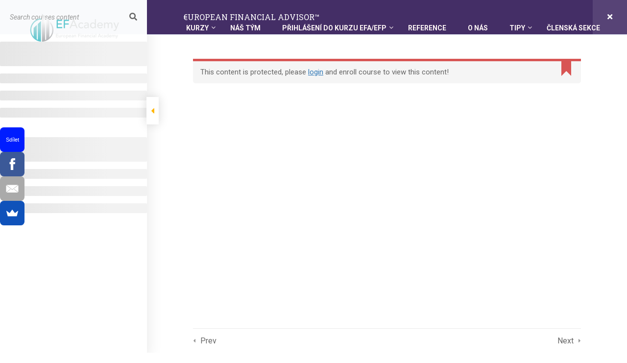

--- FILE ---
content_type: text/html; charset=UTF-8
request_url: https://www.efacademy.cz/courses/european-financial-advisor/lessons/dluhopisy/
body_size: 15428
content:
<!DOCTYPE html>
<html itemscope itemtype="http://schema.org/WebPage" lang="cs">
<head>
	<meta charset="UTF-8">
	<meta name="viewport" content="width=device-width, initial-scale=1">
	<link rel="profile" href="http://gmpg.org/xfn/11">
	<link rel="pingback" href="https://www.efacademy.cz/xmlrpc.php">
	<meta name='robots' content='index, follow, max-image-preview:large, max-snippet:-1, max-video-preview:-1' />

	<!-- This site is optimized with the Yoast SEO plugin v19.6 - https://yoast.com/wordpress/plugins/seo/ -->
	<title>€UROPEAN FINANCIAL ADVISOR™ &rarr; dluhopisy - EFAcademy</title>
	<link rel="canonical" href="https://www.efacademy.cz/courses/european-financial-advisor/" />
	<meta property="og:locale" content="cs_CZ" />
	<meta property="og:type" content="article" />
	<meta property="og:title" content="€UROPEAN FINANCIAL ADVISOR™ - EFAcademy" />
	<meta property="og:url" content="https://www.efacademy.cz/courses/european-financial-advisor/" />
	<meta property="og:site_name" content="EFAcademy" />
	<meta name="twitter:card" content="summary" />
	<meta name="twitter:label1" content="Est. reading time" />
	<meta name="twitter:data1" content="1 minuta" />
	<script type="application/ld+json" class="yoast-schema-graph">{"@context":"https://schema.org","@graph":[{"@type":"WebPage","@id":"https://www.efacademy.cz/courses/european-financial-advisor/","url":"https://www.efacademy.cz/courses/european-financial-advisor/","name":"€UROPEAN FINANCIAL ADVISOR™ - EFAcademy","isPartOf":{"@id":"https://www.efacademy.cz/#website"},"datePublished":"2016-07-05T14:32:55+00:00","dateModified":"2016-07-05T14:32:55+00:00","breadcrumb":{"@id":"https://www.efacademy.cz/courses/european-financial-advisor/#breadcrumb"},"inLanguage":"cs","potentialAction":[{"@type":"ReadAction","target":["https://www.efacademy.cz/courses/european-financial-advisor/"]}]},{"@type":"BreadcrumbList","@id":"https://www.efacademy.cz/courses/european-financial-advisor/#breadcrumb","itemListElement":[{"@type":"ListItem","position":1,"name":"Domů","item":"https://www.efacademy.cz/"},{"@type":"ListItem","position":2,"name":"Courses","item":"https://www.efacademy.cz/lp-courses/"},{"@type":"ListItem","position":3,"name":"€UROPEAN FINANCIAL ADVISOR™"}]},{"@type":"WebSite","@id":"https://www.efacademy.cz/#website","url":"https://www.efacademy.cz/","name":"EFAcademy","description":"přípravný kurz na získání titulu EFA","potentialAction":[{"@type":"SearchAction","target":{"@type":"EntryPoint","urlTemplate":"https://www.efacademy.cz/?s={search_term_string}"},"query-input":"required name=search_term_string"}],"inLanguage":"cs"}]}</script>
	<!-- / Yoast SEO plugin. -->


<link rel='dns-prefetch' href='//secure.gravatar.com' />
<link rel='dns-prefetch' href='//fonts.googleapis.com' />
<link rel='dns-prefetch' href='//s.w.org' />
<link rel='dns-prefetch' href='//v0.wordpress.com' />
<link rel="alternate" type="application/rss+xml" title="EFAcademy &raquo; RSS zdroj" href="https://www.efacademy.cz/feed/" />
<link rel="alternate" type="text/calendar" title="EFAcademy &raquo; iCal zdroj" href="https://www.efacademy.cz/events/?ical=1" />
		<!-- This site uses the Google Analytics by MonsterInsights plugin v8.8.2 - Using Analytics tracking - https://www.monsterinsights.com/ -->
		<!-- Note: MonsterInsights is not currently configured on this site. The site owner needs to authenticate with Google Analytics in the MonsterInsights settings panel. -->
					<!-- No UA code set -->
				<!-- / Google Analytics by MonsterInsights -->
		<link rel='stylesheet' id='jquery.bxslider-css'  href='//www.efacademy.cz/wp-content/plugins/testimonials-widget/includes/libraries/testimonials-widget/includes/libraries/bxslider-4/dist/jquery.bxslider.css?ver=6.0.1' type='text/css' media='all' />
<link rel='stylesheet' id='Axl_Testimonials_Widget-css'  href='//www.efacademy.cz/wp-content/plugins/testimonials-widget/includes/libraries/testimonials-widget/assets/css/testimonials-widget.css?ver=6.0.1' type='text/css' media='all' />
<link rel='stylesheet' id='Axl_Testimonials_Widget_Premium-css'  href='//www.efacademy.cz/wp-content/plugins/testimonials-widget/assets/css/testimonials-widget-premium.css?ver=6.0.1' type='text/css' media='all' />
<link rel='stylesheet' id='testimonials-widget-premium-form-css'  href='//www.efacademy.cz/wp-content/plugins/testimonials-widget/assets/css/testimonials-widget-premium-form.css?ver=6.0.1' type='text/css' media='all' />
<link rel='stylesheet' id='wp-block-library-css'  href='https://www.efacademy.cz/wp-includes/css/dist/block-library/style.min.css?ver=6.0.1' type='text/css' media='all' />
<style id='wp-block-library-inline-css' type='text/css'>
.has-text-align-justify{text-align:justify;}
</style>
<link rel='stylesheet' id='mediaelement-css'  href='https://www.efacademy.cz/wp-includes/js/mediaelement/mediaelementplayer-legacy.min.css?ver=4.2.16' type='text/css' media='all' />
<link rel='stylesheet' id='wp-mediaelement-css'  href='https://www.efacademy.cz/wp-includes/js/mediaelement/wp-mediaelement.min.css?ver=6.0.1' type='text/css' media='all' />
<style id='global-styles-inline-css' type='text/css'>
body{--wp--preset--color--black: #000000;--wp--preset--color--cyan-bluish-gray: #abb8c3;--wp--preset--color--white: #ffffff;--wp--preset--color--pale-pink: #f78da7;--wp--preset--color--vivid-red: #cf2e2e;--wp--preset--color--luminous-vivid-orange: #ff6900;--wp--preset--color--luminous-vivid-amber: #fcb900;--wp--preset--color--light-green-cyan: #7bdcb5;--wp--preset--color--vivid-green-cyan: #00d084;--wp--preset--color--pale-cyan-blue: #8ed1fc;--wp--preset--color--vivid-cyan-blue: #0693e3;--wp--preset--color--vivid-purple: #9b51e0;--wp--preset--gradient--vivid-cyan-blue-to-vivid-purple: linear-gradient(135deg,rgba(6,147,227,1) 0%,rgb(155,81,224) 100%);--wp--preset--gradient--light-green-cyan-to-vivid-green-cyan: linear-gradient(135deg,rgb(122,220,180) 0%,rgb(0,208,130) 100%);--wp--preset--gradient--luminous-vivid-amber-to-luminous-vivid-orange: linear-gradient(135deg,rgba(252,185,0,1) 0%,rgba(255,105,0,1) 100%);--wp--preset--gradient--luminous-vivid-orange-to-vivid-red: linear-gradient(135deg,rgba(255,105,0,1) 0%,rgb(207,46,46) 100%);--wp--preset--gradient--very-light-gray-to-cyan-bluish-gray: linear-gradient(135deg,rgb(238,238,238) 0%,rgb(169,184,195) 100%);--wp--preset--gradient--cool-to-warm-spectrum: linear-gradient(135deg,rgb(74,234,220) 0%,rgb(151,120,209) 20%,rgb(207,42,186) 40%,rgb(238,44,130) 60%,rgb(251,105,98) 80%,rgb(254,248,76) 100%);--wp--preset--gradient--blush-light-purple: linear-gradient(135deg,rgb(255,206,236) 0%,rgb(152,150,240) 100%);--wp--preset--gradient--blush-bordeaux: linear-gradient(135deg,rgb(254,205,165) 0%,rgb(254,45,45) 50%,rgb(107,0,62) 100%);--wp--preset--gradient--luminous-dusk: linear-gradient(135deg,rgb(255,203,112) 0%,rgb(199,81,192) 50%,rgb(65,88,208) 100%);--wp--preset--gradient--pale-ocean: linear-gradient(135deg,rgb(255,245,203) 0%,rgb(182,227,212) 50%,rgb(51,167,181) 100%);--wp--preset--gradient--electric-grass: linear-gradient(135deg,rgb(202,248,128) 0%,rgb(113,206,126) 100%);--wp--preset--gradient--midnight: linear-gradient(135deg,rgb(2,3,129) 0%,rgb(40,116,252) 100%);--wp--preset--duotone--dark-grayscale: url('#wp-duotone-dark-grayscale');--wp--preset--duotone--grayscale: url('#wp-duotone-grayscale');--wp--preset--duotone--purple-yellow: url('#wp-duotone-purple-yellow');--wp--preset--duotone--blue-red: url('#wp-duotone-blue-red');--wp--preset--duotone--midnight: url('#wp-duotone-midnight');--wp--preset--duotone--magenta-yellow: url('#wp-duotone-magenta-yellow');--wp--preset--duotone--purple-green: url('#wp-duotone-purple-green');--wp--preset--duotone--blue-orange: url('#wp-duotone-blue-orange');--wp--preset--font-size--small: 13px;--wp--preset--font-size--medium: 20px;--wp--preset--font-size--large: 36px;--wp--preset--font-size--x-large: 42px;}.has-black-color{color: var(--wp--preset--color--black) !important;}.has-cyan-bluish-gray-color{color: var(--wp--preset--color--cyan-bluish-gray) !important;}.has-white-color{color: var(--wp--preset--color--white) !important;}.has-pale-pink-color{color: var(--wp--preset--color--pale-pink) !important;}.has-vivid-red-color{color: var(--wp--preset--color--vivid-red) !important;}.has-luminous-vivid-orange-color{color: var(--wp--preset--color--luminous-vivid-orange) !important;}.has-luminous-vivid-amber-color{color: var(--wp--preset--color--luminous-vivid-amber) !important;}.has-light-green-cyan-color{color: var(--wp--preset--color--light-green-cyan) !important;}.has-vivid-green-cyan-color{color: var(--wp--preset--color--vivid-green-cyan) !important;}.has-pale-cyan-blue-color{color: var(--wp--preset--color--pale-cyan-blue) !important;}.has-vivid-cyan-blue-color{color: var(--wp--preset--color--vivid-cyan-blue) !important;}.has-vivid-purple-color{color: var(--wp--preset--color--vivid-purple) !important;}.has-black-background-color{background-color: var(--wp--preset--color--black) !important;}.has-cyan-bluish-gray-background-color{background-color: var(--wp--preset--color--cyan-bluish-gray) !important;}.has-white-background-color{background-color: var(--wp--preset--color--white) !important;}.has-pale-pink-background-color{background-color: var(--wp--preset--color--pale-pink) !important;}.has-vivid-red-background-color{background-color: var(--wp--preset--color--vivid-red) !important;}.has-luminous-vivid-orange-background-color{background-color: var(--wp--preset--color--luminous-vivid-orange) !important;}.has-luminous-vivid-amber-background-color{background-color: var(--wp--preset--color--luminous-vivid-amber) !important;}.has-light-green-cyan-background-color{background-color: var(--wp--preset--color--light-green-cyan) !important;}.has-vivid-green-cyan-background-color{background-color: var(--wp--preset--color--vivid-green-cyan) !important;}.has-pale-cyan-blue-background-color{background-color: var(--wp--preset--color--pale-cyan-blue) !important;}.has-vivid-cyan-blue-background-color{background-color: var(--wp--preset--color--vivid-cyan-blue) !important;}.has-vivid-purple-background-color{background-color: var(--wp--preset--color--vivid-purple) !important;}.has-black-border-color{border-color: var(--wp--preset--color--black) !important;}.has-cyan-bluish-gray-border-color{border-color: var(--wp--preset--color--cyan-bluish-gray) !important;}.has-white-border-color{border-color: var(--wp--preset--color--white) !important;}.has-pale-pink-border-color{border-color: var(--wp--preset--color--pale-pink) !important;}.has-vivid-red-border-color{border-color: var(--wp--preset--color--vivid-red) !important;}.has-luminous-vivid-orange-border-color{border-color: var(--wp--preset--color--luminous-vivid-orange) !important;}.has-luminous-vivid-amber-border-color{border-color: var(--wp--preset--color--luminous-vivid-amber) !important;}.has-light-green-cyan-border-color{border-color: var(--wp--preset--color--light-green-cyan) !important;}.has-vivid-green-cyan-border-color{border-color: var(--wp--preset--color--vivid-green-cyan) !important;}.has-pale-cyan-blue-border-color{border-color: var(--wp--preset--color--pale-cyan-blue) !important;}.has-vivid-cyan-blue-border-color{border-color: var(--wp--preset--color--vivid-cyan-blue) !important;}.has-vivid-purple-border-color{border-color: var(--wp--preset--color--vivid-purple) !important;}.has-vivid-cyan-blue-to-vivid-purple-gradient-background{background: var(--wp--preset--gradient--vivid-cyan-blue-to-vivid-purple) !important;}.has-light-green-cyan-to-vivid-green-cyan-gradient-background{background: var(--wp--preset--gradient--light-green-cyan-to-vivid-green-cyan) !important;}.has-luminous-vivid-amber-to-luminous-vivid-orange-gradient-background{background: var(--wp--preset--gradient--luminous-vivid-amber-to-luminous-vivid-orange) !important;}.has-luminous-vivid-orange-to-vivid-red-gradient-background{background: var(--wp--preset--gradient--luminous-vivid-orange-to-vivid-red) !important;}.has-very-light-gray-to-cyan-bluish-gray-gradient-background{background: var(--wp--preset--gradient--very-light-gray-to-cyan-bluish-gray) !important;}.has-cool-to-warm-spectrum-gradient-background{background: var(--wp--preset--gradient--cool-to-warm-spectrum) !important;}.has-blush-light-purple-gradient-background{background: var(--wp--preset--gradient--blush-light-purple) !important;}.has-blush-bordeaux-gradient-background{background: var(--wp--preset--gradient--blush-bordeaux) !important;}.has-luminous-dusk-gradient-background{background: var(--wp--preset--gradient--luminous-dusk) !important;}.has-pale-ocean-gradient-background{background: var(--wp--preset--gradient--pale-ocean) !important;}.has-electric-grass-gradient-background{background: var(--wp--preset--gradient--electric-grass) !important;}.has-midnight-gradient-background{background: var(--wp--preset--gradient--midnight) !important;}.has-small-font-size{font-size: var(--wp--preset--font-size--small) !important;}.has-medium-font-size{font-size: var(--wp--preset--font-size--medium) !important;}.has-large-font-size{font-size: var(--wp--preset--font-size--large) !important;}.has-x-large-font-size{font-size: var(--wp--preset--font-size--x-large) !important;}
</style>
<link rel='stylesheet' id='rs-plugin-settings-css'  href='https://www.efacademy.cz/wp-content/plugins/revslider/public/assets/css/rs6.css?ver=6.3.5' type='text/css' media='all' />
<style id='rs-plugin-settings-inline-css' type='text/css'>
#rs-demo-id {}
</style>
<link rel='stylesheet' id='thim-awesome-css'  href='https://www.efacademy.cz/wp-content/plugins/thim-framework/css/font-awesome.min.css?ver=6.0.1' type='text/css' media='all' />
<link rel='stylesheet' id='thim-css-style-css'  href='https://www.efacademy.cz/wp-content/themes/eduma/assets/css/custom-style.css?ver=2.2.0.7' type='text/css' media='all' />
<link rel='stylesheet' id='thim-style-css'  href='https://www.efacademy.cz/wp-content/themes/eduma/style.css?ver=2.2.0.7' type='text/css' media='all' />
<link rel='stylesheet' id='tf-google-webfont-roboto-css'  href='//fonts.googleapis.com/css?family=Roboto%3A100%2C100italic%2C300%2C300italic%2C400%2Citalic%2C500%2C500italic%2C700%2C700italic%2C900%2C900italic&#038;subset=greek-ext%2Cgreek%2Ccyrillic-ext%2Clatin-ext%2Clatin%2Cvietnamese%2Ccyrillic&#038;ver=6.0.1' type='text/css' media='all' />
<link rel='stylesheet' id='tf-google-webfont-roboto-slab-css'  href='//fonts.googleapis.com/css?family=Roboto+Slab%3A100%2C300%2C400%2C700&#038;subset=greek-ext%2Cgreek%2Ccyrillic-ext%2Clatin-ext%2Clatin%2Cvietnamese%2Ccyrillic&#038;ver=6.0.1' type='text/css' media='all' />
<link rel='stylesheet' id='dashicons-css'  href='https://www.efacademy.cz/wp-includes/css/dashicons.min.css?ver=6.0.1' type='text/css' media='all' />
<link rel='stylesheet' id='font-awesome-5-all-css'  href='https://www.efacademy.cz/wp-content/plugins/learnpress/assets/src/css/vendor/font-awesome-5.min.css?ver=4.1.6.9.3' type='text/css' media='all' />
<link rel='stylesheet' id='learnpress-css'  href='https://www.efacademy.cz/wp-content/plugins/learnpress/assets/css/learnpress.min.css?ver=4.1.6.9.3' type='text/css' media='all' />
<link rel='stylesheet' id='learnpress-widgets-css'  href='https://www.efacademy.cz/wp-content/plugins/learnpress/assets/css/widgets.min.css?ver=4.1.6.9.3' type='text/css' media='all' />
<link rel='stylesheet' id='jetpack_css-css'  href='https://www.efacademy.cz/wp-content/plugins/jetpack/css/jetpack.css?ver=11.2' type='text/css' media='all' />
<script type="text/javascript">
        var ajax_url ="https://www.efacademy.cz/wp-admin/admin-ajax.php";
        </script><script type='text/javascript' id='jetpack_related-posts-js-extra'>
/* <![CDATA[ */
var related_posts_js_options = {"post_heading":"h4"};
/* ]]> */
</script>
<script type='text/javascript' src='https://www.efacademy.cz/wp-content/plugins/jetpack/_inc/build/related-posts/related-posts.min.js?ver=20211209' id='jetpack_related-posts-js'></script>
<script type='text/javascript' src='https://www.efacademy.cz/wp-includes/js/jquery/jquery.min.js?ver=3.6.0' id='jquery-core-js'></script>
<script type='text/javascript' src='https://www.efacademy.cz/wp-includes/js/jquery/jquery-migrate.min.js?ver=3.3.2' id='jquery-migrate-js'></script>
<script type='text/javascript' src='https://www.efacademy.cz/wp-content/plugins/revslider/public/assets/js/rbtools.min.js?ver=6.3.5' id='tp-tools-js'></script>
<script type='text/javascript' src='https://www.efacademy.cz/wp-content/plugins/revslider/public/assets/js/rs6.min.js?ver=6.3.5' id='revmin-js'></script>
<script src='https://www.efacademy.cz/wp-content/plugins/the-events-calendar/common/src/resources/js/underscore-before.js'></script>
<script type='text/javascript' src='https://www.efacademy.cz/wp-includes/js/underscore.min.js?ver=1.13.3' id='underscore-js'></script>
<script src='https://www.efacademy.cz/wp-content/plugins/the-events-calendar/common/src/resources/js/underscore-after.js'></script>
<script type='text/javascript' id='utils-js-extra'>
/* <![CDATA[ */
var userSettings = {"url":"\/","uid":"0","time":"1768999937","secure":"1"};
/* ]]> */
</script>
<script type='text/javascript' src='https://www.efacademy.cz/wp-includes/js/utils.min.js?ver=6.0.1' id='utils-js'></script>
<script type='text/javascript' id='lp-global-js-extra'>
/* <![CDATA[ */
var lpGlobalSettings = {"url":"https:\/\/www.efacademy.cz\/courses\/european-financial-advisor\/lessons\/dluhopisy\/","siteurl":"https:\/\/www.efacademy.cz","ajax":"https:\/\/www.efacademy.cz\/wp-admin\/admin-ajax.php","courses_url":"https:\/\/www.efacademy.cz\/lp-courses\/","post_id":5890,"user_id":0,"theme":"eduma","localize":{"button_ok":"OK","button_cancel":"Cancel","button_yes":"Yes","button_no":"No"},"lp_rest_url":"https:\/\/www.efacademy.cz\/wp-json\/","nonce":"9b067add20","option_enable_popup_confirm_finish":"yes","is_course_archive":""};
/* ]]> */
</script>
<script type='text/javascript' src='https://www.efacademy.cz/wp-content/plugins/learnpress/assets/js/global.min.js?ver=4.1.6.9.3' id='lp-global-js'></script>
<script type='text/javascript' src='https://www.efacademy.cz/wp-content/plugins/learnpress/assets/js/dist/utils.min.js?ver=4.1.6.9.3' id='lp-utils-js'></script>
<link rel="https://api.w.org/" href="https://www.efacademy.cz/wp-json/" /><link rel="alternate" type="application/json" href="https://www.efacademy.cz/wp-json/wp/v2/lp_course/5890" /><link rel="EditURI" type="application/rsd+xml" title="RSD" href="https://www.efacademy.cz/xmlrpc.php?rsd" />
<link rel="wlwmanifest" type="application/wlwmanifest+xml" href="https://www.efacademy.cz/wp-includes/wlwmanifest.xml" /> 
<meta name="generator" content="WordPress 6.0.1" />
<link rel="alternate" type="application/json+oembed" href="https://www.efacademy.cz/wp-json/oembed/1.0/embed?url=https%3A%2F%2Fwww.efacademy.cz%2Fcourses%2Feuropean-financial-advisor%2F" />
<link rel="alternate" type="text/xml+oembed" href="https://www.efacademy.cz/wp-json/oembed/1.0/embed?url=https%3A%2F%2Fwww.efacademy.cz%2Fcourses%2Feuropean-financial-advisor%2F&#038;format=xml" />

		<style id="learn-press-custom-css">
			:root {
				--lp-primary-color: #ffb606;
				--lp-secondary-color: #442e66;
			}
		</style>

		<meta name="tec-api-version" content="v1"><meta name="tec-api-origin" content="https://www.efacademy.cz"><link rel="alternate" href="https://www.efacademy.cz/wp-json/tribe/events/v1/" /><style>img#wpstats{display:none}</style>
	<meta name="generator" content="Powered by Slider Revolution 6.3.5 - responsive, Mobile-Friendly Slider Plugin for WordPress with comfortable drag and drop interface." />
<link rel="icon" href="https://www.efacademy.cz/wp-content/uploads/2016/07/cropped-logo_page_up-32x32.png" sizes="32x32" />
<link rel="icon" href="https://www.efacademy.cz/wp-content/uploads/2016/07/cropped-logo_page_up-192x192.png" sizes="192x192" />
<link rel="apple-touch-icon" href="https://www.efacademy.cz/wp-content/uploads/2016/07/cropped-logo_page_up-180x180.png" />
<meta name="msapplication-TileImage" content="https://www.efacademy.cz/wp-content/uploads/2016/07/cropped-logo_page_up-270x270.png" />
<script type="text/javascript">function setREVStartSize(e){
			//window.requestAnimationFrame(function() {				 
				window.RSIW = window.RSIW===undefined ? window.innerWidth : window.RSIW;	
				window.RSIH = window.RSIH===undefined ? window.innerHeight : window.RSIH;	
				try {								
					var pw = document.getElementById(e.c).parentNode.offsetWidth,
						newh;
					pw = pw===0 || isNaN(pw) ? window.RSIW : pw;
					e.tabw = e.tabw===undefined ? 0 : parseInt(e.tabw);
					e.thumbw = e.thumbw===undefined ? 0 : parseInt(e.thumbw);
					e.tabh = e.tabh===undefined ? 0 : parseInt(e.tabh);
					e.thumbh = e.thumbh===undefined ? 0 : parseInt(e.thumbh);
					e.tabhide = e.tabhide===undefined ? 0 : parseInt(e.tabhide);
					e.thumbhide = e.thumbhide===undefined ? 0 : parseInt(e.thumbhide);
					e.mh = e.mh===undefined || e.mh=="" || e.mh==="auto" ? 0 : parseInt(e.mh,0);		
					if(e.layout==="fullscreen" || e.l==="fullscreen") 						
						newh = Math.max(e.mh,window.RSIH);					
					else{					
						e.gw = Array.isArray(e.gw) ? e.gw : [e.gw];
						for (var i in e.rl) if (e.gw[i]===undefined || e.gw[i]===0) e.gw[i] = e.gw[i-1];					
						e.gh = e.el===undefined || e.el==="" || (Array.isArray(e.el) && e.el.length==0)? e.gh : e.el;
						e.gh = Array.isArray(e.gh) ? e.gh : [e.gh];
						for (var i in e.rl) if (e.gh[i]===undefined || e.gh[i]===0) e.gh[i] = e.gh[i-1];
											
						var nl = new Array(e.rl.length),
							ix = 0,						
							sl;					
						e.tabw = e.tabhide>=pw ? 0 : e.tabw;
						e.thumbw = e.thumbhide>=pw ? 0 : e.thumbw;
						e.tabh = e.tabhide>=pw ? 0 : e.tabh;
						e.thumbh = e.thumbhide>=pw ? 0 : e.thumbh;					
						for (var i in e.rl) nl[i] = e.rl[i]<window.RSIW ? 0 : e.rl[i];
						sl = nl[0];									
						for (var i in nl) if (sl>nl[i] && nl[i]>0) { sl = nl[i]; ix=i;}															
						var m = pw>(e.gw[ix]+e.tabw+e.thumbw) ? 1 : (pw-(e.tabw+e.thumbw)) / (e.gw[ix]);					
						newh =  (e.gh[ix] * m) + (e.tabh + e.thumbh);
					}				
					if(window.rs_init_css===undefined) window.rs_init_css = document.head.appendChild(document.createElement("style"));					
					document.getElementById(e.c).height = newh+"px";
					window.rs_init_css.innerHTML += "#"+e.c+"_wrapper { height: "+newh+"px }";				
				} catch(e){
					console.log("Failure at Presize of Slider:" + e)
				}					   
			//});
		  };</script>
<style type="text/css" id="wp-custom-css">#pg-12-6 {

display: flex;
}</style>	<script type="text/javascript">
		if (typeof ajaxurl === 'undefined') {
			/* <![CDATA[ */
			var ajaxurl = "https://www.efacademy.cz/wp-admin/admin-ajax.php";
			/* ]]> */
		}
	</script>
	</head>

<body class="lp_course-template-default single single-lp_course postid-5890 thim-body-preload course-item-popup viewing-course-item viewing-course-item-5919 course-item-lp_lesson lp-sidebar-toggle__open eduma learnpress learnpress-page tribe-no-js tribe-bar-is-disabled" id="thim-body">
	<div id="preload">
		<div class="cssload-loader">
			<div class="cssload-inner cssload-one"></div>
			<div class="cssload-inner cssload-two"></div>
			<div class="cssload-inner cssload-three"></div>
		</div>
	</div>

<!-- menu for mobile-->
<div id="wrapper-container" class="wrapper-container">
	<div class="content-pusher ">


		
		<header id="masthead" class="site-header affix-top header_overlay header_v1" >
			<!-- <div class="main-menu"> -->
<div class="container">
	<div class="row">
		<div class="navigation col-sm-12">
			<div class="tm-table">
				<div class="width-logo table-cell sm-logo">
					<a href="https://www.efacademy.cz/" title="EFAcademy - přípravný kurz na získání titulu EFA" rel="home" class="no-sticky-logo"><img src="https://www.efacademy.cz/wp-content/uploads/2016/07/logo-efacademy-2.png" alt="EFAcademy" width="800" height="250" /></a><a href="https://www.efacademy.cz/" title="EFAcademy - přípravný kurz na získání titulu EFA" rel="home" class="sticky-logo">
					<img src="https://www.efacademy.cz/wp-content/uploads/2016/07/logo-efacademy-2.png" alt="EFAcademy" width="800" height="250" /></a>				</div>
				<nav class="width-navigation table-cell table-right">
					
<ul class="nav navbar-nav menu-main-menu">
	<li  class="menu-item menu-item-type-post_type menu-item-object-page menu-item-has-children drop_to_right standard"><span class="disable_link"><span data-hover="Kurzy">Kurzy</span></span>
<ul class="sub-menu" >
	<li  class="menu-item menu-item-type-post_type menu-item-object-page"><a href="https://www.efacademy.cz/proc-prave-efacademy/">European Financial Advisor</a></li>
	<li  class="menu-item menu-item-type-post_type menu-item-object-page"><a href="https://www.efacademy.cz/european-financial-planner-efp/">European Financial Planner</a></li>
	<li  class="menu-item menu-item-type-post_type menu-item-object-page"><a href="https://www.efacademy.cz/efa-mba/">EFA + MBA</a></li>
	<li  class="menu-item menu-item-type-post_type menu-item-object-page menu-item-has-children"><a href="https://www.efacademy.cz/nasledne-vzdelavani/">Katalog následného vzdělávání</a>
	<ul class="sub-menu" >
		<li  class="menu-item menu-item-type-post_type menu-item-object-page"><a href="https://www.efacademy.cz/nasledne-vzdelavani-pro-efaefp/">VZDĚLÁVÁNÍ PRO FINANČNÍ PORADCE</a></li>
		<li  class="menu-item menu-item-type-post_type menu-item-object-page"><a href="https://www.efacademy.cz/investicni_cajovna/">Investiční čajovna Petra Šimčáka</a></li>
	</ul>
</li>
</ul>
</li>
<li  class="menu-item menu-item-type-post_type menu-item-object-page drop_to_right standard"><a href="https://www.efacademy.cz/nas-tym/"><span data-hover="Náš tým">Náš tým</span></a></li>
<li  class="menu-item menu-item-type-post_type menu-item-object-page menu-item-has-children drop_to_right standard"><span class="disable_link"><span data-hover="Přihlášení do kurzu EFA/EFP">Přihlášení do kurzu EFA/EFP</span></span>
<ul class="sub-menu" >
	<li  class="menu-item menu-item-type-post_type menu-item-object-page"><a href="https://www.efacademy.cz/prihlaseni-kurzu-efp/">European Financial Planner</a></li>
	<li  class="menu-item menu-item-type-post_type menu-item-object-page"><a href="https://www.efacademy.cz/prihlaseni-do-kurzu/">European Financial Advisor</a></li>
</ul>
</li>
<li  class="menu-item menu-item-type-post_type menu-item-object-page drop_to_right standard"><a href="https://www.efacademy.cz/reference/"><span data-hover="Reference">Reference</span></a></li>
<li  class="menu-item menu-item-type-post_type menu-item-object-page drop_to_right standard"><a title="Mise a vize EF Academy" href="https://www.efacademy.cz/o-nas/"><span data-hover="O nás">O nás</span></a></li>
<li  class="menu-item menu-item-type-post_type menu-item-object-page menu-item-has-children drop_to_right standard"><a href="https://www.efacademy.cz/tipy/"><span data-hover="tipy">tipy</span></a>
<ul class="sub-menu" >
	<li  class="menu-item menu-item-type-post_type menu-item-object-page"><a href="https://www.efacademy.cz/tipy/vedeli-jste-ze/">Věděli jste, že …</a></li>
	<li  class="menu-item menu-item-type-post_type menu-item-object-page"><a href="https://www.efacademy.cz/investicni-kalkulacka/">Investiční kalkulačka</a></li>
</ul>
</li>
<li  class="menu-item menu-item-type-post_type menu-item-object-page drop_to_right standard"><a href="https://www.efacademy.cz/clenska-sekce/"><span data-hover="Členská sekce">Členská sekce</span></a></li>
</ul>
<!--</div>-->				</nav>
				<div class="menu-mobile-effect navbar-toggle" data-effect="mobile-effect">
					<span class="icon-bar"></span>
					<span class="icon-bar"></span>
					<span class="icon-bar"></span>
				</div>
			</div>
			<!--end .row-->
		</div>
	</div>
</div>		</header>
		<!-- Mobile Menu-->
		<nav class="mobile-menu-container mobile-effect">
			<ul class="nav navbar-nav">
	<li  class="menu-item menu-item-type-post_type menu-item-object-page menu-item-has-children drop_to_right standard"><span class="disable_link"><span data-hover="Kurzy">Kurzy</span></span>
<ul class="sub-menu" >
	<li  class="menu-item menu-item-type-post_type menu-item-object-page"><a href="https://www.efacademy.cz/proc-prave-efacademy/">European Financial Advisor</a></li>
	<li  class="menu-item menu-item-type-post_type menu-item-object-page"><a href="https://www.efacademy.cz/european-financial-planner-efp/">European Financial Planner</a></li>
	<li  class="menu-item menu-item-type-post_type menu-item-object-page"><a href="https://www.efacademy.cz/efa-mba/">EFA + MBA</a></li>
	<li  class="menu-item menu-item-type-post_type menu-item-object-page menu-item-has-children"><a href="https://www.efacademy.cz/nasledne-vzdelavani/">Katalog následného vzdělávání</a>
	<ul class="sub-menu" >
		<li  class="menu-item menu-item-type-post_type menu-item-object-page"><a href="https://www.efacademy.cz/nasledne-vzdelavani-pro-efaefp/">VZDĚLÁVÁNÍ PRO FINANČNÍ PORADCE</a></li>
		<li  class="menu-item menu-item-type-post_type menu-item-object-page"><a href="https://www.efacademy.cz/investicni_cajovna/">Investiční čajovna Petra Šimčáka</a></li>
	</ul>
</li>
</ul>
</li>
<li  class="menu-item menu-item-type-post_type menu-item-object-page drop_to_right standard"><a href="https://www.efacademy.cz/nas-tym/"><span data-hover="Náš tým">Náš tým</span></a></li>
<li  class="menu-item menu-item-type-post_type menu-item-object-page menu-item-has-children drop_to_right standard"><span class="disable_link"><span data-hover="Přihlášení do kurzu EFA/EFP">Přihlášení do kurzu EFA/EFP</span></span>
<ul class="sub-menu" >
	<li  class="menu-item menu-item-type-post_type menu-item-object-page"><a href="https://www.efacademy.cz/prihlaseni-kurzu-efp/">European Financial Planner</a></li>
	<li  class="menu-item menu-item-type-post_type menu-item-object-page"><a href="https://www.efacademy.cz/prihlaseni-do-kurzu/">European Financial Advisor</a></li>
</ul>
</li>
<li  class="menu-item menu-item-type-post_type menu-item-object-page drop_to_right standard"><a href="https://www.efacademy.cz/reference/"><span data-hover="Reference">Reference</span></a></li>
<li  class="menu-item menu-item-type-post_type menu-item-object-page drop_to_right standard"><a title="Mise a vize EF Academy" href="https://www.efacademy.cz/o-nas/"><span data-hover="O nás">O nás</span></a></li>
<li  class="menu-item menu-item-type-post_type menu-item-object-page menu-item-has-children drop_to_right standard"><a href="https://www.efacademy.cz/tipy/"><span data-hover="tipy">tipy</span></a>
<ul class="sub-menu" >
	<li  class="menu-item menu-item-type-post_type menu-item-object-page"><a href="https://www.efacademy.cz/tipy/vedeli-jste-ze/">Věděli jste, že …</a></li>
	<li  class="menu-item menu-item-type-post_type menu-item-object-page"><a href="https://www.efacademy.cz/investicni-kalkulacka/">Investiční kalkulačka</a></li>
</ul>
</li>
<li  class="menu-item menu-item-type-post_type menu-item-object-page drop_to_right standard"><a href="https://www.efacademy.cz/clenska-sekce/"><span data-hover="Členská sekce">Členská sekce</span></a></li>
</ul>		</nav>
		<div id="main-content">	<section class="content-area">
		
	<div class="top_site_main" style="color: #fff;background-image:url(https://educationwp.thimpress.com/wp-content/themes/eduma/images/bg-page.jpg);">
				<div class="page-title-wrapper">
			<div class="banner-wrapper container">
							</div>
		</div>
	</div>



		<div class="breadcrumbs-wrapper">
			<div class="container">
				<ul itemprop="breadcrumb" itemscope itemtype="http://schema.org/BreadcrumbList" id="breadcrumbs" class="breadcrumbs"><li itemprop="itemListElement" itemscope itemtype="http://schema.org/ListItem"><a itemprop="item" href="https://www.efacademy.cz" title="Home"><span itemprop="name">Home</span></a></li><li itemprop="itemListElement" itemscope itemtype="http://schema.org/ListItem"><a itemprop="item" href="https://www.efacademy.cz/lp-courses/" title="All courses"><span itemprop="name">All courses</span></a></li><li itemprop="itemListElement" itemscope itemtype="http://schema.org/ListItem"><span itemprop="name" title="€UROPEAN FINANCIAL ADVISOR™">€UROPEAN FINANCIAL ADVISOR™</span></li></ul>			</div>
		</div>
	<div class="container site-content sidebar-right"><div class="row"><main id="main" class="site-main col-sm-9 alignleft"><div class="lp-archive-courses"><ul class="learn-press-breadcrumb"><li><a href="https://www.efacademy.cz"><span>Home</span></a></li><li class="breadcrumb-delimiter"><i class="fas fa-chevron-right"></i></li><li><a href="https://www.efacademy.cz/lp-courses/"><span>LP Courses</span></a></li><li class="breadcrumb-delimiter"><i class="fas fa-chevron-right"></i></li><li><span>€UROPEAN FINANCIAL ADVISOR™</span></li></ul>	<div id="popup-course" class="course-summary">
		<input type="checkbox" id="sidebar-toggle" />
<div id="popup-header">
	<div class="popup-header__inner">
		<h2 class="course-title">
			<a href="https://www.efacademy.cz/courses/european-financial-advisor/">€UROPEAN FINANCIAL ADVISOR™</a>
		</h2>

			</div>
	<a href="https://www.efacademy.cz/courses/european-financial-advisor/" class="back-course"><i class="fa fa-times"></i></a>
</div>

<div id="popup-sidebar">
	<form method="post" class="search-course">
		<input type="text" name="s" autocomplete="off" placeholder="Search courses content">
		<button name="submit"></button>
		<button type="button" class="clear"></button>
	</form>

				<div class="learnpress-course-curriculum" data-section="1" data-id="5919">
				<ul class="lp-skeleton-animation">
					<li style="width: 100%; height: 50px"></li>
					<li style="width: 100%; height: 20px"></li>
					<li style="width: 100%; height: 20px"></li>
					<li style="width: 100%; height: 20px"></li>

					<li style="width: 100%; height: 50px; margin-top: 40px;"></li>
					<li style="width: 100%; height: 20px"></li>
					<li style="width: 100%; height: 20px"></li>
					<li style="width: 100%; height: 20px"></li>
				</ul>
			</div>
			</div>

<div id="popup-content">
	
<div id="learn-press-content-item">

	
	<div class="content-item-scrollable">
		<div class="content-item-wrap">
			
									<div class="learn-press-message learn-press-content-protected-message error" >
				<i class="fa"></i>This content is protected, please <a class="lp-link-login" href="https://www.efacademy.cz/wp-login.php?redirect_to=https%3A%2F%2Fwww.efacademy.cz%2Fcourses%2Feuropean-financial-advisor%2Flessons%2Fdluhopisy%2F">login</a> and enroll course to view this content!			</div>

		
	

		</div>
	</div>

	
</div>
</div>

<div id="popup-footer">
	
<div class="course-item-nav" data-nav="all">
			<div class="prev">
			<div class="course-item-nav__name">akcie</div>
			<a href="https://www.efacademy.cz/courses/european-financial-advisor/lessons/akcie">
				Prev			</a>
		</div>
	
			<div class="next">
			<div class="course-item-nav__name">další investice</div>
			<a href="https://www.efacademy.cz/courses/european-financial-advisor/lessons/dalsi-investice">
				Next			</a>
		</div>
	</div>


</div>
	</div>
</div><footer id="colophon" class="site-footer">
			<div class="footer">
			<div class="container">
				<div class="row">
					<aside id="siteorigin-panels-builder-9" class="thim-footer-one-course widget widget_siteorigin-panels-builder footer_widget"><div id="pl-w5b12ddcf28aaa"  class="panel-layout" ><div id="pg-w5b12ddcf28aaa-0"  class="panel-grid panel-no-style" ><div id="pgc-w5b12ddcf28aaa-0-0"  class="panel-grid-cell" ><div id="panel-w5b12ddcf28aaa-0-0-0" class="so-panel widget widget_black-studio-tinymce widget_black_studio_tinymce panel-first-child panel-last-child" data-index="0" ><h3 class="widget-title">kontakty</h3><div class="textwidget"><h3><span style="color: #5bc6ce;">EFAcademy s.r.o.</span></h3><div class="thim-footer-info"><div class="info-email"><i class="fa fa-envelope"></i> <span style="color: #999999;"><a style="color: #999999;" href="mailto:info@efacademy.cz">info@efacademy.cz</a>  <a style="color: #999999;" href="mailto:dalibor@efacademy.cz">dalibor@efacademy.cz</a>  <a style="color: #999999;" href="mailto:michal@efacademy.cz">michal@efacademy.cz</a></span></div><div class="info-email"><span style="color: #999999;"> </span></div></div><div class="info-phone"><span style="color: #999999;"><i class="fa fa-phone"></i>    725 931 311 nebo 774 321 144</span></div></div></div></div><div id="pgc-w5b12ddcf28aaa-0-1"  class="panel-grid-cell" ><div id="panel-w5b12ddcf28aaa-0-1-0" class="so-panel widget widget_sow-editor panel-first-child panel-last-child" data-index="1" ><div
			
			class="so-widget-sow-editor so-widget-sow-editor-base"
			
		><h3 class="widget-title">Dokumenty</h3>
<div class="siteorigin-widget-tinymce textwidget">
	<p><a href="http://www.efacademy.cz/wp-content/uploads/2018/05/Souhlas-se-zpracováním-osobních-dat_final.pdf" target="_blank"><span style="text-decoration: underline;"><a href="http://www.efacademy.cz/wp-content/uploads/2018/06/Zásady-zpracování-a-ochrany-osobních-údajů.docx">Zásady zpracování a ochrany osobních údajů</a></span></a></p>
</div>
</div></div></div></div></div></aside>				</div>
			</div>
		</div>
	
	<!--==============================powered=====================================-->
			<div class="copyright-area">
			<div class="container">
				<div class="copyright-content">
					<div class="row">
						<div class="col-sm-6"><p class="text-copyright">© Copyright EFAcademy. s.r.o. 2016, Všechna práva vyhrazena.</p></div>					</div>
				</div>
			</div>
		</div>
		
	
</footer><!-- #colophon -->
</div><!--end main-content-->

<!-- Footer Bottom -->

</div><!-- end wrapper-container and content-pusher-->

	<a href="#" id="back-to-top">
		<i class="fa fa-chevron-up"></i>
	</a>



</div>

<script async>(function(s,u,m,o,j,v){j=u.createElement(m);v=u.getElementsByTagName(m)[0];j.async=1;j.src=o;j.dataset.sumoSiteId='ed63cd00d661a900af4ddb0086935800ad550d00466c4500d10da800a652bb00';j.dataset.sumoPlatform='wordpress';v.parentNode.insertBefore(j,v)})(window,document,'script','//load.sumo.com/');</script>    <script type="application/javascript">
      var ajaxurl = "https://www.efacademy.cz/wp-admin/admin-ajax.php";

      function sumo_add_woocommerce_coupon(code) {
        jQuery.post(ajaxurl, {
          action: 'sumo_add_woocommerce_coupon',
          code: code,
        });
      }

      function sumo_remove_woocommerce_coupon(code) {
        jQuery.post(ajaxurl, {
          action: 'sumo_remove_woocommerce_coupon',
          code: code,
        });
      }

      function sumo_get_woocommerce_cart_subtotal(callback) {
        jQuery.ajax({
          method: 'POST',
          url: ajaxurl,
          dataType: 'html',
          data: {
            action: 'sumo_get_woocommerce_cart_subtotal',
          },
          success: function(subtotal) {
            return callback(null, subtotal);
          },
          error: function(err) {
            return callback(err, 0);
          }
        });
      }
    </script>
    <div class="gallery-slider-content"></div>
<!--BEGIN: TRACKING CODE MANAGER (v2.0.15) BY INTELLYWP.COM IN FOOTER//-->
<!-- SmartSelling Tracking Code -->
<script type="text/javascript">
    window['SmartSellingId'] = 16033;
    (function(a,b,c,d,e){
        e = a.createElement(b);d = a.getElementsByTagName(b)[0];
        e.async = 1;e.src = c;d.parentNode.insertBefore(e,d);
    })(document,'script','https://tracking.smartselling.cz/track.js');
</script>
<!--END: https://wordpress.org/plugins/tracking-code-manager IN FOOTER//-->		<script>
		( function ( body ) {
			'use strict';
			body.className = body.className.replace( /\btribe-no-js\b/, 'tribe-js' );
		} )( document.body );
		</script>
					<script data-cfasync="false" type="text/javascript">
				window.onload = function () {
					setTimeout(function () {
						var body = document.getElementById("thim-body"),
							thim_preload = document.getElementById("preload"),
							len = body.childNodes.length,
							class_name = body.className.replace(/(?:^|\s)thim-body-preload(?!\S)/, '').replace(/(?:^|\s)thim-body-load-overlay(?!\S)/, '');

						body.className = class_name;
						if (typeof thim_preload !== 'undefined' && thim_preload !== null) {
							for (var i = 0; i < len; i++) {
								if (body.childNodes[i].id !== 'undefined' && body.childNodes[i].id == "preload") {
									body.removeChild(body.childNodes[i]);
									break;
								}
							}
						}
					}, 100);
				};
			</script>
			<script> /* <![CDATA[ */var tribe_l10n_datatables = {"aria":{"sort_ascending":"aktivujte pro vzestupn\u00e9 \u0159azen\u00ed sloupc\u016f","sort_descending":"aktivujte pro sestupn\u00e9 \u0159azen\u00ed sloupc\u016f"},"length_menu":"Zobrazit z\u00e1znamy _MENU_","empty_table":"V tabulce nejsou dostupn\u00e1 \u017e\u00e1dn\u00e1 data","info":"Zobrazeno _START_ - _END_ z celkem _TOTAL_ z\u00e1znam\u016f","info_empty":"Zobrazeno 0 - 0 z 0 z\u00e1znam\u016f","info_filtered":"(filtrov\u00e1no z _MAX_ celkov\u00e9ho po\u010dtu polo\u017eek)","zero_records":"Nebyly nalezeny \u017e\u00e1dn\u00e9 odpov\u00eddaj\u00edc\u00ed z\u00e1znamy","search":"Hledat:","all_selected_text":"V\u0161echny polo\u017eky na t\u00e9to str\u00e1nce byly vybr\u00e1ny. ","select_all_link":"Vybrat v\u0161echny str\u00e1nky","clear_selection":"Zru\u0161it v\u00fdb\u011br","pagination":{"all":"V\u0161e","next":"Dal\u0161\u00ed","previous":"P\u0159edchoz\u00ed"},"select":{"rows":{"0":"","_":": Vybr\u00e1no %d \u0159\u00e1dk\u016f","1":": Vybr\u00e1n 1 \u0159\u00e1dek"}},"datepicker":{"dayNames":["Ned\u011ble","Pond\u011bl\u00ed","\u00dater\u00fd","St\u0159eda","\u010ctvrtek","P\u00e1tek","Sobota"],"dayNamesShort":["Ne","Po","\u00dat","St","\u010ct","P\u00e1","So"],"dayNamesMin":["Ne","Po","\u00dat","St","\u010ct","P\u00e1","So"],"monthNames":["Leden","\u00danor","B\u0159ezen","Duben","Kv\u011bten","\u010cerven","\u010cervenec","Srpen","Z\u00e1\u0159\u00ed","\u0158\u00edjen","Listopad","Prosinec"],"monthNamesShort":["Leden","\u00danor","B\u0159ezen","Duben","Kv\u011bten","\u010cerven","\u010cervenec","Srpen","Z\u00e1\u0159\u00ed","\u0158\u00edjen","Listopad","Prosinec"],"monthNamesMin":["Led","\u00dano","B\u0159e","Dub","Kv\u011b","\u010cvn","\u010cvc","Srp","Z\u00e1\u0159","\u0158\u00edj","Lis","Pro"],"nextText":"Dal\u0161\u00ed","prevText":"P\u0159edchoz\u00ed","currentText":"Dnes","closeText":"Hotovo","today":"Dnes","clear":"Vymazat"}};/* ]]> */ </script>		<div id="jp-carousel-loading-overlay">
			<div id="jp-carousel-loading-wrapper">
				<span id="jp-carousel-library-loading">&nbsp;</span>
			</div>
		</div>
		<div class="jp-carousel-overlay" style="display: none;">

		<div class="jp-carousel-container">
			<!-- The Carousel Swiper -->
			<div
				class="jp-carousel-wrap swiper-container jp-carousel-swiper-container jp-carousel-transitions"
				itemscope
				itemtype="https://schema.org/ImageGallery">
				<div class="jp-carousel swiper-wrapper"></div>
				<div class="jp-swiper-button-prev swiper-button-prev">
					<svg width="25" height="24" viewBox="0 0 25 24" fill="none" xmlns="http://www.w3.org/2000/svg">
						<mask id="maskPrev" mask-type="alpha" maskUnits="userSpaceOnUse" x="8" y="6" width="9" height="12">
							<path d="M16.2072 16.59L11.6496 12L16.2072 7.41L14.8041 6L8.8335 12L14.8041 18L16.2072 16.59Z" fill="white"/>
						</mask>
						<g mask="url(#maskPrev)">
							<rect x="0.579102" width="23.8823" height="24" fill="#FFFFFF"/>
						</g>
					</svg>
				</div>
				<div class="jp-swiper-button-next swiper-button-next">
					<svg width="25" height="24" viewBox="0 0 25 24" fill="none" xmlns="http://www.w3.org/2000/svg">
						<mask id="maskNext" mask-type="alpha" maskUnits="userSpaceOnUse" x="8" y="6" width="8" height="12">
							<path d="M8.59814 16.59L13.1557 12L8.59814 7.41L10.0012 6L15.9718 12L10.0012 18L8.59814 16.59Z" fill="white"/>
						</mask>
						<g mask="url(#maskNext)">
							<rect x="0.34375" width="23.8822" height="24" fill="#FFFFFF"/>
						</g>
					</svg>
				</div>
			</div>
			<!-- The main close buton -->
			<div class="jp-carousel-close-hint">
				<svg width="25" height="24" viewBox="0 0 25 24" fill="none" xmlns="http://www.w3.org/2000/svg">
					<mask id="maskClose" mask-type="alpha" maskUnits="userSpaceOnUse" x="5" y="5" width="15" height="14">
						<path d="M19.3166 6.41L17.9135 5L12.3509 10.59L6.78834 5L5.38525 6.41L10.9478 12L5.38525 17.59L6.78834 19L12.3509 13.41L17.9135 19L19.3166 17.59L13.754 12L19.3166 6.41Z" fill="white"/>
					</mask>
					<g mask="url(#maskClose)">
						<rect x="0.409668" width="23.8823" height="24" fill="#FFFFFF"/>
					</g>
				</svg>
			</div>
			<!-- Image info, comments and meta -->
			<div class="jp-carousel-info">
				<div class="jp-carousel-info-footer">
					<div class="jp-carousel-pagination-container">
						<div class="jp-swiper-pagination swiper-pagination"></div>
						<div class="jp-carousel-pagination"></div>
					</div>
					<div class="jp-carousel-photo-title-container">
						<h2 class="jp-carousel-photo-caption"></h2>
					</div>
					<div class="jp-carousel-photo-icons-container">
						<a href="#" class="jp-carousel-icon-btn jp-carousel-icon-info" aria-label="Toggle photo metadata visibility">
							<span class="jp-carousel-icon">
								<svg width="25" height="24" viewBox="0 0 25 24" fill="none" xmlns="http://www.w3.org/2000/svg">
									<mask id="maskInfo" mask-type="alpha" maskUnits="userSpaceOnUse" x="2" y="2" width="21" height="20">
										<path fill-rule="evenodd" clip-rule="evenodd" d="M12.7537 2C7.26076 2 2.80273 6.48 2.80273 12C2.80273 17.52 7.26076 22 12.7537 22C18.2466 22 22.7046 17.52 22.7046 12C22.7046 6.48 18.2466 2 12.7537 2ZM11.7586 7V9H13.7488V7H11.7586ZM11.7586 11V17H13.7488V11H11.7586ZM4.79292 12C4.79292 16.41 8.36531 20 12.7537 20C17.142 20 20.7144 16.41 20.7144 12C20.7144 7.59 17.142 4 12.7537 4C8.36531 4 4.79292 7.59 4.79292 12Z" fill="white"/>
									</mask>
									<g mask="url(#maskInfo)">
										<rect x="0.8125" width="23.8823" height="24" fill="#FFFFFF"/>
									</g>
								</svg>
							</span>
						</a>
												<a href="#" class="jp-carousel-icon-btn jp-carousel-icon-comments" aria-label="Toggle photo comments visibility">
							<span class="jp-carousel-icon">
								<svg width="25" height="24" viewBox="0 0 25 24" fill="none" xmlns="http://www.w3.org/2000/svg">
									<mask id="maskComments" mask-type="alpha" maskUnits="userSpaceOnUse" x="2" y="2" width="21" height="20">
										<path fill-rule="evenodd" clip-rule="evenodd" d="M4.3271 2H20.2486C21.3432 2 22.2388 2.9 22.2388 4V16C22.2388 17.1 21.3432 18 20.2486 18H6.31729L2.33691 22V4C2.33691 2.9 3.2325 2 4.3271 2ZM6.31729 16H20.2486V4H4.3271V18L6.31729 16Z" fill="white"/>
									</mask>
									<g mask="url(#maskComments)">
										<rect x="0.34668" width="23.8823" height="24" fill="#FFFFFF"/>
									</g>
								</svg>

								<span class="jp-carousel-has-comments-indicator" aria-label="This image has comments."></span>
							</span>
						</a>
											</div>
				</div>
				<div class="jp-carousel-info-extra">
					<div class="jp-carousel-info-content-wrapper">
						<div class="jp-carousel-photo-title-container">
							<h2 class="jp-carousel-photo-title"></h2>
						</div>
						<div class="jp-carousel-comments-wrapper">
															<div id="jp-carousel-comments-loading">
									<span>Loading Comments...</span>
								</div>
								<div class="jp-carousel-comments"></div>
								<div id="jp-carousel-comment-form-container">
									<span id="jp-carousel-comment-form-spinner">&nbsp;</span>
									<div id="jp-carousel-comment-post-results"></div>
																														<form id="jp-carousel-comment-form">
												<label for="jp-carousel-comment-form-comment-field" class="screen-reader-text">Write a Comment...</label>
												<textarea
													name="comment"
													class="jp-carousel-comment-form-field jp-carousel-comment-form-textarea"
													id="jp-carousel-comment-form-comment-field"
													placeholder="Write a Comment..."
												></textarea>
												<div id="jp-carousel-comment-form-submit-and-info-wrapper">
													<div id="jp-carousel-comment-form-commenting-as">
																													<fieldset>
																<label for="jp-carousel-comment-form-email-field">Email (Required)</label>
																<input type="text" name="email" class="jp-carousel-comment-form-field jp-carousel-comment-form-text-field" id="jp-carousel-comment-form-email-field" />
															</fieldset>
															<fieldset>
																<label for="jp-carousel-comment-form-author-field">Name (Required)</label>
																<input type="text" name="author" class="jp-carousel-comment-form-field jp-carousel-comment-form-text-field" id="jp-carousel-comment-form-author-field" />
															</fieldset>
															<fieldset>
																<label for="jp-carousel-comment-form-url-field">Website</label>
																<input type="text" name="url" class="jp-carousel-comment-form-field jp-carousel-comment-form-text-field" id="jp-carousel-comment-form-url-field" />
															</fieldset>
																											</div>
													<input
														type="submit"
														name="submit"
														class="jp-carousel-comment-form-button"
														id="jp-carousel-comment-form-button-submit"
														value="Post Comment" />
												</div>
											</form>
																											</div>
													</div>
						<div class="jp-carousel-image-meta">
							<div class="jp-carousel-title-and-caption">
								<div class="jp-carousel-photo-info">
									<h3 class="jp-carousel-caption" itemprop="caption description"></h3>
								</div>

								<div class="jp-carousel-photo-description"></div>
							</div>
							<ul class="jp-carousel-image-exif" style="display: none;"></ul>
							<a class="jp-carousel-image-download" target="_blank" style="display: none;">
								<svg width="25" height="24" viewBox="0 0 25 24" fill="none" xmlns="http://www.w3.org/2000/svg">
									<mask id="mask0" mask-type="alpha" maskUnits="userSpaceOnUse" x="3" y="3" width="19" height="18">
										<path fill-rule="evenodd" clip-rule="evenodd" d="M5.84615 5V19H19.7775V12H21.7677V19C21.7677 20.1 20.8721 21 19.7775 21H5.84615C4.74159 21 3.85596 20.1 3.85596 19V5C3.85596 3.9 4.74159 3 5.84615 3H12.8118V5H5.84615ZM14.802 5V3H21.7677V10H19.7775V6.41L9.99569 16.24L8.59261 14.83L18.3744 5H14.802Z" fill="white"/>
									</mask>
									<g mask="url(#mask0)">
										<rect x="0.870605" width="23.8823" height="24" fill="#FFFFFF"/>
									</g>
								</svg>
								<span class="jp-carousel-download-text"></span>
							</a>
							<div class="jp-carousel-image-map" style="display: none;"></div>
						</div>
					</div>
				</div>
			</div>
		</div>

		</div>
		                <style type="text/css" media="all"
                       id="siteorigin-panels-layouts-footer">/* Layout w5b12ddcf28aaa */ #pgc-w5b12ddcf28aaa-0-0 { width:61.8034%;width:calc(61.8034% - ( 0.38196600790794 * 30px ) ) } #pgc-w5b12ddcf28aaa-0-1 { width:38.1966%;width:calc(38.1966% - ( 0.61803399209206 * 30px ) ) } #pl-w5b12ddcf28aaa .so-panel { margin-bottom:30px } #pl-w5b12ddcf28aaa .so-panel:last-of-type { margin-bottom:0px } @media (max-width:780px){ #pg-w5b12ddcf28aaa-0.panel-no-style, #pg-w5b12ddcf28aaa-0.panel-has-style > .panel-row-style, #pg-w5b12ddcf28aaa-0 { -webkit-flex-direction:column;-ms-flex-direction:column;flex-direction:column } #pg-w5b12ddcf28aaa-0 > .panel-grid-cell , #pg-w5b12ddcf28aaa-0 > .panel-row-style > .panel-grid-cell { width:100%;margin-right:0 } #pgc-w5b12ddcf28aaa-0-0 { margin-bottom:30px } #pl-w5b12ddcf28aaa .panel-grid-cell { padding:0 } #pl-w5b12ddcf28aaa .panel-grid .panel-grid-cell-empty { display:none } #pl-w5b12ddcf28aaa .panel-grid .panel-grid-cell-mobile-last { margin-bottom:0px }  } </style><script type='text/javascript' src='https://www.efacademy.cz/wp-includes/js/dist/vendor/regenerator-runtime.min.js?ver=0.13.9' id='regenerator-runtime-js'></script>
<script type='text/javascript' src='https://www.efacademy.cz/wp-includes/js/dist/vendor/wp-polyfill.min.js?ver=3.15.0' id='wp-polyfill-js'></script>
<script type='text/javascript' id='contact-form-7-js-extra'>
/* <![CDATA[ */
var wpcf7 = {"api":{"root":"https:\/\/www.efacademy.cz\/wp-json\/","namespace":"contact-form-7\/v1"}};
/* ]]> */
</script>
<script type='text/javascript' src='https://www.efacademy.cz/wp-content/plugins/contact-form-7/includes/js/index.js?ver=5.6.2' id='contact-form-7-js'></script>
<script type='text/javascript' src='https://www.efacademy.cz/wp-content/plugins/tp-event/inc/libraries/countdown/js/jquery.plugin.min.js?ver=1.4.1' id='thim-event-countdown-plugin-js-js'></script>
<script type='text/javascript' id='thim-event-countdown-js-js-extra'>
/* <![CDATA[ */
var TP_Event = {"gmt_offset":"1","current_time":"Jan 21, 2026 13:52:17 +0100","l18n":{"labels":["Years","Months","Weeks","Days","Hours","Minutes","Seconds"],"labels1":["Year","Month","Week","Day","Hour","Minute","Second"]}};
/* ]]> */
</script>
<script type='text/javascript' src='https://www.efacademy.cz/wp-content/plugins/tp-event/inc/libraries/countdown/js/jquery.countdown.min.js?ver=1.4.1' id='thim-event-countdown-js-js'></script>
<script type='text/javascript' src='https://www.efacademy.cz/wp-includes/js/dist/vendor/lodash.min.js?ver=4.17.19' id='lodash-js'></script>
<script type='text/javascript' id='lodash-js-after'>
window.lodash = _.noConflict();
</script>
<script type='text/javascript' src='https://www.efacademy.cz/wp-includes/js/dist/vendor/react.min.js?ver=17.0.1' id='react-js'></script>
<script type='text/javascript' src='https://www.efacademy.cz/wp-includes/js/dist/vendor/react-dom.min.js?ver=17.0.1' id='react-dom-js'></script>
<script type='text/javascript' src='https://www.efacademy.cz/wp-includes/js/dist/escape-html.min.js?ver=00a5735837e9efe13da1d979f16a7105' id='wp-escape-html-js'></script>
<script type='text/javascript' src='https://www.efacademy.cz/wp-includes/js/dist/element.min.js?ver=3dfdc75a0abf30f057df44e9a39abe5b' id='wp-element-js'></script>
<script type='text/javascript' src='https://www.efacademy.cz/wp-includes/js/dist/hooks.min.js?ver=c6d64f2cb8f5c6bb49caca37f8828ce3' id='wp-hooks-js'></script>
<script type='text/javascript' src='https://www.efacademy.cz/wp-includes/js/dist/deprecated.min.js?ver=96593d5d272d008fbcb6912fa0b86778' id='wp-deprecated-js'></script>
<script type='text/javascript' src='https://www.efacademy.cz/wp-includes/js/dist/dom.min.js?ver=3c10edc1abf3fbbc79f17fd7d1d332eb' id='wp-dom-js'></script>
<script type='text/javascript' src='https://www.efacademy.cz/wp-includes/js/dist/is-shallow-equal.min.js?ver=649feec00389556f8015a6b97efc1cb1' id='wp-is-shallow-equal-js'></script>
<script type='text/javascript' src='https://www.efacademy.cz/wp-includes/js/dist/i18n.min.js?ver=ebee46757c6a411e38fd079a7ac71d94' id='wp-i18n-js'></script>
<script type='text/javascript' id='wp-i18n-js-after'>
wp.i18n.setLocaleData( { 'text direction\u0004ltr': [ 'ltr' ] } );
</script>
<script type='text/javascript' id='wp-keycodes-js-translations'>
( function( domain, translations ) {
	var localeData = translations.locale_data[ domain ] || translations.locale_data.messages;
	localeData[""].domain = domain;
	wp.i18n.setLocaleData( localeData, domain );
} )( "default", {"translation-revision-date":"2022-07-12 07:59:05+0000","generator":"GlotPress\/4.0.0-alpha.1","domain":"messages","locale_data":{"messages":{"":{"domain":"messages","plural-forms":"nplurals=3; plural=(n == 1) ? 0 : ((n >= 2 && n <= 4) ? 1 : 2);","lang":"cs_CZ"},"Backtick":["Zp\u011btn\u00fd apostrof"],"Period":["Te\u010dka"],"Comma":["\u010c\u00e1rka"]}},"comment":{"reference":"wp-includes\/js\/dist\/keycodes.js"}} );
</script>
<script type='text/javascript' src='https://www.efacademy.cz/wp-includes/js/dist/keycodes.min.js?ver=84a0e6bbcf0b9e1ea0184c3f2bf28022' id='wp-keycodes-js'></script>
<script type='text/javascript' src='https://www.efacademy.cz/wp-includes/js/dist/priority-queue.min.js?ver=efad6460ae6b28406d39866cb10731e0' id='wp-priority-queue-js'></script>
<script type='text/javascript' src='https://www.efacademy.cz/wp-includes/js/dist/compose.min.js?ver=e52c48958a19b766c6a9d28c02d53575' id='wp-compose-js'></script>
<script type='text/javascript' src='https://www.efacademy.cz/wp-includes/js/dist/redux-routine.min.js?ver=5156478c032ea85a2bbdceeb7a43b0c1' id='wp-redux-routine-js'></script>
<script type='text/javascript' src='https://www.efacademy.cz/wp-includes/js/dist/data.min.js?ver=6c1ab5799c4b061254d313d2d8d9fb87' id='wp-data-js'></script>
<script type='text/javascript' id='wp-data-js-after'>
( function() {
	var userId = 0;
	var storageKey = "WP_DATA_USER_" + userId;
	wp.data
		.use( wp.data.plugins.persistence, { storageKey: storageKey } );
	wp.data.plugins.persistence.__unstableMigrate( { storageKey: storageKey } );
} )();
</script>
<script type='text/javascript' src='https://www.efacademy.cz/wp-includes/js/dist/url.min.js?ver=16385e4d69da65c7283790971de6b297' id='wp-url-js'></script>
<script type='text/javascript' id='wp-api-fetch-js-translations'>
( function( domain, translations ) {
	var localeData = translations.locale_data[ domain ] || translations.locale_data.messages;
	localeData[""].domain = domain;
	wp.i18n.setLocaleData( localeData, domain );
} )( "default", {"translation-revision-date":"2022-07-12 07:59:05+0000","generator":"GlotPress\/4.0.0-alpha.1","domain":"messages","locale_data":{"messages":{"":{"domain":"messages","plural-forms":"nplurals=3; plural=(n == 1) ? 0 : ((n >= 2 && n <= 4) ? 1 : 2);","lang":"cs_CZ"},"You are probably offline.":["Z\u0159ejm\u011b jste offline."],"Media upload failed. If this is a photo or a large image, please scale it down and try again.":["Nahr\u00e1v\u00e1n\u00ed souboru se nezda\u0159ilo. Pokud se jedn\u00e1 o fotku, nebo velk\u00fd obr\u00e1zek, zmen\u0161ete jeho rozm\u011bry a zkuste to znovu."],"The response is not a valid JSON response.":["Odpov\u011b\u010f nen\u00ed platn\u00e1 odpov\u011b\u010f ve form\u00e1tu JSON."],"An unknown error occurred.":["Vyskytla se nezn\u00e1m\u00e1 chyba."]}},"comment":{"reference":"wp-includes\/js\/dist\/api-fetch.js"}} );
</script>
<script type='text/javascript' src='https://www.efacademy.cz/wp-includes/js/dist/api-fetch.min.js?ver=63050163caffa6aac54e9ebf21fe0472' id='wp-api-fetch-js'></script>
<script type='text/javascript' id='wp-api-fetch-js-after'>
wp.apiFetch.use( wp.apiFetch.createRootURLMiddleware( "https://www.efacademy.cz/wp-json/" ) );
wp.apiFetch.nonceMiddleware = wp.apiFetch.createNonceMiddleware( "9b067add20" );
wp.apiFetch.use( wp.apiFetch.nonceMiddleware );
wp.apiFetch.use( wp.apiFetch.mediaUploadMiddleware );
wp.apiFetch.nonceEndpoint = "https://www.efacademy.cz/wp-admin/admin-ajax.php?action=rest-nonce";
</script>
<script type='text/javascript' src='https://www.efacademy.cz/wp-content/plugins/learnpress/assets/js/dist/frontend/single-curriculum.min.js?ver=4.1.6.9.3' id='lp-single-curriculum-js'></script>
<script type='text/javascript' src='https://www.efacademy.cz/wp-content/themes/eduma/assets/js/main.min.js?ver=2.2.0.7' id='thim-main-js'></script>
<script type='text/javascript' id='thim-custom-script-js-extra'>
/* <![CDATA[ */
var thim_placeholder = {"login":"Username","password":"Password"};
/* ]]> */
</script>
<script type='text/javascript' src='https://www.efacademy.cz/wp-content/themes/eduma/assets/js/custom-script-v1.min.js?ver=2.2.0.7' id='thim-custom-script-js'></script>
<script type='text/javascript' id='jetpack-carousel-js-extra'>
/* <![CDATA[ */
var jetpackSwiperLibraryPath = {"url":"https:\/\/www.efacademy.cz\/wp-content\/plugins\/jetpack\/_inc\/build\/carousel\/swiper-bundle.min.js"};
var jetpackCarouselStrings = {"widths":[370,700,1000,1200,1400,2000],"is_logged_in":"","lang":"cs","ajaxurl":"https:\/\/www.efacademy.cz\/wp-admin\/admin-ajax.php","nonce":"4091f3ec78","display_exif":"1","display_comments":"1","single_image_gallery":"1","single_image_gallery_media_file":"","background_color":"black","comment":"Comment","post_comment":"Post Comment","write_comment":"Write a Comment...","loading_comments":"Loading Comments...","download_original":"View full size <span class=\"photo-size\">{0}<span class=\"photo-size-times\">\u00d7<\/span>{1}<\/span>","no_comment_text":"Please be sure to submit some text with your comment.","no_comment_email":"Please provide an email address to comment.","no_comment_author":"Please provide your name to comment.","comment_post_error":"Sorry, but there was an error posting your comment. Please try again later.","comment_approved":"Your comment was approved.","comment_unapproved":"Your comment is in moderation.","camera":"Camera","aperture":"Aperture","shutter_speed":"Shutter Speed","focal_length":"Focal Length","copyright":"Copyright","comment_registration":"0","require_name_email":"1","login_url":"https:\/\/www.efacademy.cz\/wp-login.php?redirect_to=https%3A%2F%2Fwww.efacademy.cz%2Fcourses%2Feuropean-financial-advisor%2F","blog_id":"1","meta_data":["camera","aperture","shutter_speed","focal_length","copyright"]};
/* ]]> */
</script>
<script type='text/javascript' src='https://www.efacademy.cz/wp-content/plugins/jetpack/_inc/build/carousel/jetpack-carousel.min.js?ver=11.2' id='jetpack-carousel-js'></script>
<div class="lp-overlay">
<div class="lp-modal-dialog">
	<div class="lp-modal-content">
		<div class="lp-modal-header">
			<h3 class="modal-title">Modal title</h3>
		</div>
		<div class="lp-modal-body">
			<div class="main-content">Main Content</div>
		</div>
		<div class="lp-modal-footer">
			<button type="button" class="lp-button btn-no">No</button>
			<button type="button" class="lp-button btn-yes">Yes</button>
		</div>
	</div>
</div>
</div><script src='https://stats.wp.com/e-202604.js' defer></script>
<script>
	_stq = window._stq || [];
	_stq.push([ 'view', {v:'ext',j:'1:11.2',blog:'120294965',post:'5890',tz:'1',srv:'www.efacademy.cz'} ]);
	_stq.push([ 'clickTrackerInit', '120294965', '5890' ]);
</script>
</body >
</html ></main>
<div id="sidebar" class="widget-area col-sm-3 sticky-sidebar" role="complementary">
	<aside id="course-categories-2" class="widget widget_course-categories"><div class="thim-widget-course-categories thim-widget-course-categories-base"><h4 class="widget-title">All Courses</h4><ul>	<li class="cat-item cat-item-15"><a href="https://www.efacademy.cz/course-category/backend/" title=" ">Backend</a>
</li>
	<li class="cat-item cat-item-19"><a href="https://www.efacademy.cz/course-category/css/">CSS</a>
</li>
	<li class="cat-item cat-item-24"><a href="https://www.efacademy.cz/course-category/frontend/" title=" ">Frontend</a>
</li>
	<li class="cat-item cat-item-25"><a href="https://www.efacademy.cz/course-category/general/" title="  ">General</a>
</li>
	<li class="cat-item cat-item-26"><a href="https://www.efacademy.cz/course-category/it-software/">IT &amp; Software</a>
</li>
	<li class="cat-item cat-item-30"><a href="https://www.efacademy.cz/course-category/photography/">Photography</a>
</li>
	<li class="cat-item cat-item-32"><a href="https://www.efacademy.cz/course-category/programming-language/" title=" ">Programming Language</a>
</li>
	<li class="cat-item cat-item-35"><a href="https://www.efacademy.cz/course-category/technology/" title=" ">Technology</a>
</li>
 </ul></div></aside><aside id="courses-5" class="widget widget_courses"><div class="thim-widget-courses thim-widget-courses-base"><h4 class="widget-title">Latest Courses</h4>	<div class="thim-course-list-sidebar">
					<div class="lpr_course has-post-thumbnail">
				<div class="course-thumbnail"><img src="https://www.efacademy.cz/wp-content/uploads/2015/10/demo_image-150x150.jpg" alt="HTML Tutorial: HTML &#038; CSS for Beginners"/></div>				<div class="thim-course-content">
					<h3 class="course-title">
						<a href="https://www.efacademy.cz/courses/html-tutorial-html-css-for-beginners/"> HTML Tutorial: HTML &#038; CSS for Beginners</a>
					</h3>

					<div class="course-price" itemprop="offers" itemscope itemtype="http://schema.org/Offer">
													<div class="value " itemprop="price" content="39.00&#075;&#269;">
								39.00&#075;&#269;							</div>
												<meta itemprop="priceCurrency" content="&#75;&#269;" />

					</div>
				</div>
			</div>
						<div class="lpr_course has-post-thumbnail">
				<div class="course-thumbnail"><img src="https://www.efacademy.cz/wp-content/uploads/2015/10/demo_image-150x150.jpg" alt="1-Hour WordPress Basic Tutorial"/></div>				<div class="thim-course-content">
					<h3 class="course-title">
						<a href="https://www.efacademy.cz/courses/1-hour-wordpress-basic-tutorial/"> 1-Hour WordPress Basic Tutorial</a>
					</h3>

					<div class="course-price" itemprop="offers" itemscope itemtype="http://schema.org/Offer">
													<div class="value " itemprop="price" content="39.00&#075;&#269;">
								39.00&#075;&#269;							</div>
												<meta itemprop="priceCurrency" content="&#75;&#269;" />

					</div>
				</div>
			</div>
						<div class="lpr_course has-post-thumbnail">
				<div class="course-thumbnail"><img src="https://www.efacademy.cz/wp-content/uploads/2015/10/demo_image-150x150.jpg" alt="PHP 5 Introduction to coding Tutorial"/></div>				<div class="thim-course-content">
					<h3 class="course-title">
						<a href="https://www.efacademy.cz/courses/php-5-introduction-to-coding-tutorial/"> PHP 5 Introduction to coding Tutorial</a>
					</h3>

					<div class="course-price" itemprop="offers" itemscope itemtype="http://schema.org/Offer">
													<div class="value " itemprop="price" content="50.00&#075;&#269;">
								50.00&#075;&#269;							</div>
												<meta itemprop="priceCurrency" content="&#75;&#269;" />

					</div>
				</div>
			</div>
				</div>
	</div></aside><aside id="single-images-5" class="widget widget_single-images"><div class="thim-widget-single-images thim-widget-single-images-base"><div class="single-image text-left"><a href="#"></a></div></div></aside><aside id="list-post-7" class="widget widget_list-post"><div class="thim-widget-list-post thim-widget-list-post-base"><h4 class="widget-title">Latest Posts</h4><div class="thim-list-posts sidebar">		<div class="item-post post-5752 post type-post status-publish format-standard hentry category-uncategorized">
			<div class="article-title-wrapper"><h5><a href="https://www.efacademy.cz/2015/10/17/hello-world/" class="article-title">Hello world!</a></h5><div class="article-date"><span class="day">17</span><span class="month">Říj</span><span class="year">2015</span></div></div>		</div>
		</div></div></aside></div><!-- #secondary -->
</div></div>	</section>


--- FILE ---
content_type: text/css
request_url: https://www.efacademy.cz/wp-content/themes/eduma/style.css?ver=2.2.0.7
body_size: 7348
content:
/*
Theme Name: Eduma
Theme URI: http://educationwp.thimpress.com/
Author: ThimPress
Author URI: http://thimpress.com
Description: Premium WordPress LMS theme.
Version: 2.2.0
License: Split License
License URI: https://help.market.envato.com/hc/en-us/articles/202501064-What-is-Split-Licensing-and-the-GPL-
Tags: two-columns, three-columns, left-sidebar, right-sidebar, fixed-layout, responsive-layout, custom-background, custom-header, custom-menu, editor-style, post-formats, rtl-language-support, sticky-post, theme-options, translation-ready, accessibility-ready
Text Domain: eduma
Domain Path: /languages/
*/body {background-color: #ffffff;font-family: Roboto;font-size: 15px;font-weight: normal;line-height: 1.7em;color: #666666;}body .content-pusher {background-color: #ffffff;}body #main-content {background-color: #ffffff;}h1 {color: #333333;font-size: 36px;font-weight: 700;font-style: normal;text-transform: none;line-height: 1.6em;}h2 {color: #333333;font-size: 28px;font-weight: 700;font-style: normal;text-transform: none;line-height: 1.6em;}h3 {color: #333333;font-size: 24px;font-weight: 700;font-style: normal;text-transform: none;line-height: 1.6em;}h4 {color: #333333;font-size: 18px;font-weight: 700;font-style: normal;text-transform: none;line-height: 1.6em;}h5 {color: #333333;font-size: 16px;font-weight: 700;font-style: normal;text-transform: none;line-height: 1.6em;}h6 {color: #333333;font-size: 16px;font-weight: 700;font-style: normal;text-transform: none;line-height: 1.4em;}h1,h2,h3,h4,h5,h6 {font-family: Roboto Slab;}::-moz-selection {background: #4887bf;color: #fff !important;}::selection {background: #4887bf;color: #fff !important;}#back-to-top:hover {background: #4887bf;color: #5bc6ce;}.loop-pagination li .page-numbers:hover,.pagination li .page-numbers:hover {border: 1px #4887bf solid;color: #4887bf;}.loop-pagination li .page-numbers.next:before,.pagination li .page-numbers.next:before {font-size: 15px;}.loop-pagination li .page-numbers.current,.pagination li .page-numbers.current {border: 1px #4887bf solid;color: #4887bf;}.wpcf7-form.style-01 .contact-form-content .email input,.wpcf7-form.style-01 .contact-form-content .subject input,.wpcf7-form.style-01 .contact-form-content .name input {background: #ffffff;}.wpcf7-form.style-01 .contact-form-content .message textarea {background: #ffffff;}.wpcf7-form.style-01 .contact-form-content .submit-btn input {background: #4887bf;}.wpcf7-form.style-02 {background: #4887bf;}.wpcf7-form.style-02 .contact-form-content .name input {background: #ffffff;}.wpcf7-form.style-02 .contact-form-content .email input {background: #ffffff;}.wpcf7-form.style-02 .contact-form-content .subject input {background: #ffffff;}.wpcf7-form.style-02 .contact-form-content .message textarea {background: #ffffff;}.woocommerce #content .comments-area .comment-list .comment-list-inner li .comment-extra-info a:hover,.woocommerce .comments-area .comment-list .comment-list-inner li .comment-extra-info a:hover,.comments-area .comment-list .comment-list-inner li .comment-extra-info a:hover {color: #4887bf;}.woocommerce #content .comments-area .comment-list .comment-list-inner .form-submit input#submit,.woocommerce .comments-area .comment-list .comment-list-inner .form-submit input#submit,.comments-area .comment-list .comment-list-inner .form-submit input#submit {background: #4887bf;color: #5bc6ce;}.woocommerce #content .comments-area .comment-list .comment-list-inner .form-submit input#submit:hover,.woocommerce .comments-area .comment-list .comment-list-inner .form-submit input#submit:hover,.comments-area .comment-list .comment-list-inner .form-submit input#submit:hover {background: #4887bf;color: #5bc6ce;}.woocommerce #content .comments-area .comment-respond-area #respond.comment-respond .comment-form .form-submit input#submit,.woocommerce .comments-area .comment-respond-area #respond.comment-respond .comment-form .form-submit input#submit,.comments-area .comment-respond-area #respond.comment-respond .comment-form .form-submit input#submit {background: #4887bf;color: #5bc6ce;}.woocommerce #content .comments-area .comment-respond-area #respond.comment-respond .comment-form .form-submit input#submit:hover,.woocommerce .comments-area .comment-respond-area #respond.comment-respond .comment-form .form-submit input#submit:hover,.comments-area .comment-respond-area #respond.comment-respond .comment-form .form-submit input#submit:hover {background: #4887bf;}.flexslider .flex-direction-nav .flex-prev:before {color: #4887bf;}.flexslider .flex-direction-nav .flex-next:before {color: #4887bf;}.thim-widget-courses-searching .thim-course-search-overlay .courses-searching button {background: #4887bf;}.search-form .search-field:focus,#bbp-search-form > .bbp-search-box #bbp_search:focus,.thim-course-top .courses-searching form input[type='text']:focus {border-color: #4887bf;}.list-info li {font-size: 16px;}.list-info li i {color: #4887bf;}.top_site_main .page-title-wrapper h1:before,.top_site_main .page-title-wrapper h2:before {background: #4887bf;}.breadcrumbs-wrapper .woocommerce-breadcrumb,.breadcrumbs-wrapper .thim-breadcrumbs {color: #666666;}.breadcrumbs-wrapper .woocommerce-breadcrumb a,.breadcrumbs-wrapper .thim-breadcrumbs a {color: #666666;}.breadcrumbs-wrapper .woocommerce-breadcrumb a:hover,.breadcrumbs-wrapper .thim-breadcrumbs a:hover {color: #4887bf;}.breadcrumbs-wrapper.button-list-gird .display .switcher-active i,.breadcrumbs-wrapper.button-list-gird .display a:hover i {color: #4887bf;}.breadcrumbs-wrapper #breadcrumbs li {color: #666666;}.breadcrumbs-wrapper #breadcrumbs li a {color: #666666;}.breadcrumbs-wrapper #breadcrumbs li a:hover {color: #4887bf;}.btn-primary {background-color: #4887bf;border-color: #4887bf;}.btn-border:hover {color: #4887bf;border-color: #4887bf;}.slider-desc .btn {font-size: 16px;}input[type="radio"]:checked:before {background-color: #4887bf;}input[type="checkbox"]:checked:before {color: #4887bf;}.list-address li {font-size: 16px;color: #333333;}.list-address li i {color: #4887bf;}.one-courses-page-content .row-item .courses-price {font-size: 18px;color: #4887bf;}.one-courses-page-content .row-item .number-students {font-size: 16px;}.one-courses-page-content .row-item .number-students:before {color: #4887bf;}.thim-color {color: #4887bf;}.thim-bg-color {background-color: #4887bf;}.thim-bg-overlay-color {position: relative;}.thim-bg-overlay-color:before {position: absolute;background: rgba(72, 135, 191, 0.92);left: 0;right: 0;bottom: 0;top: 0;z-index: 0;}.thim-bg-overlay-color > .panel-grid-cell {position: relative;}.thim-bg-overlay-color-half {position: relative;}.thim-bg-overlay-color-half:before {position: absolute;background: rgba(72, 135, 191, 0.5);left: 0;right: 0;bottom: 0;top: 0;z-index: 0;}.thim-bg-overlay-color-half > .panel-grid-cell {position: relative;}.thim-color-title {color: #5bc6ce;}.thim-border-top {border-top: 1px solid #eeeeee;}.footer-bottom .thim-widget-icon-box {position: relative;}.footer-bottom .thim-widget-icon-box:before {content: '';position: absolute;background: rgba(72, 135, 191, 0.5);left: 0;right: 0;bottom: 0;top: 0;z-index: 2;}.footer-bottom .thim-widget-icon-box > .wrapper-box-icon {position: relative;}.thim-bg-black {background-color: #000;}.site-header {background: ;}.site-header.header_v2 {background: #808080;}#toolbar {background: #808080;color: #ffffff;font-size: 12px;}#toolbar a {color: #5bc6ce;}#toolbar a:hover {text-decoration: underline;}#toolbar span.value {color: #5bc6ce;}#toolbar .widget_form-login .thim-link-login a:first-child {border-right-color: #ffffff;}@media (min-width: 769px) {.navigation .navbar-nav #magic-line {background: #4887bf;}.navigation .navbar-nav > li .sub-menu {background: #ffffff;}.navigation .navbar-nav > li .sub-menu li > a,.navigation .navbar-nav > li .sub-menu li > span {border-bottom: 1px solid rgba(43, 43, 43, 0);color: #999999;}.navigation .navbar-nav > li .sub-menu li > a:hover,.navigation .navbar-nav > li .sub-menu li > span:hover {color: #333333;}.navigation .navbar-nav > li .sub-menu > li.current-menu-item > a,.navigation .navbar-nav > li .sub-menu > li.current-menu-item span {color: #333333;}.navigation .navbar-nav > li .sub-menu > li:last-child > a,.navigation .navbar-nav > li .sub-menu > li:last-child > span {border-bottom: 0;}.navigation .navbar-nav > li .sub-menu.megacol > li:last-child > a,.navigation .navbar-nav > li .sub-menu.megacol > li:last-child > span {border-bottom: 1px solid rgba(43, 43, 43, 0);}.navigation .navbar-nav > li > a,.navigation .navbar-nav > li > span {color: #fff7f7;font-size: 14px;font-weight: 600;}.navigation .navbar-nav > li > a:hover,.navigation .navbar-nav > li > span:hover {color: #5bc6ce;}}.menu-right .search-form:after {color: #fff7f7;}.thim-mobile-login a:hover {color: #4887bf;}@media (max-width: 768px) {.mobile-menu-container {background: #232323;}.mobile-menu-container ul li > a,.mobile-menu-container ul li > span {color: #777777;}.mobile-menu-container ul li > a:hover,.mobile-menu-container ul li > span:hover {color: #ffffff;}.mobile-menu-container ul li.current-menu-item > a,.mobile-menu-container ul li.current-menu-item > span {color: #ffffff;}.menu-mobile-effect span {background-color: #777777;}.navbar-nav .sub-menu:before {background: #777777;}.navbar-nav .sub-menu li:before {background: #777777;}}.menu-mobile-effect.navbar-toggle span.icon-bar {background: #fff7f7;}.site-header.affix .menu-mobile-effect.navbar-toggle span.icon-bar {background: #333333;}.site-header.bg-custom-sticky.affix {background: #ffffff;}.site-header.bg-custom-sticky.affix.header_v2 {background: #808080;}.site-header.bg-custom-sticky.affix .navbar-nav > li > a,.site-header.bg-custom-sticky.affix .navbar-nav > li > span {color: #333333;}.site-header.bg-custom-sticky.affix .navbar-nav > li > a:hover,.site-header.bg-custom-sticky.affix .navbar-nav > li > span:hover {color: #333333;}.site-header.bg-custom-sticky.affix .navbar-nav li.menu-right li a,.site-header.bg-custom-sticky.affix .navbar-nav li.menu-right li span,.site-header.bg-custom-sticky.affix .navbar-nav li.menu-right li div {color: #333333;}.site-header.bg-custom-sticky.affix .navbar-nav li.menu-right li a:hover,.site-header.bg-custom-sticky.affix .navbar-nav li.menu-right li span:hover,.site-header.bg-custom-sticky.affix .navbar-nav li.menu-right li div:hover {color: #333333;}.site-header.bg-custom-sticky.affix .navbar-nav li.menu-right .search-form:after {color: #333333;}.thim-course-search-overlay .search-toggle {color: #fff7f7;}.site-header.affix .thim-course-search-overlay .search-toggle {color: #333333;}.site-header.affix .thim-course-search-overlay .search-toggle:hover {color: #4887bf !important;}.thim-course-search-overlay .search-toggle:hover {color: #4887bf;}.width-logo > a {width: 200px;display: inline-block;}.width-navigation {width: calc(100% -  200px);}.width-navigation-left,.width-navigation-right {width: calc(50% -  100px);}.width-navigation-left .navbar-nav {text-align: left;}footer#colophon {background: #111111;}footer#colophon .footer {color: #999999;}footer#colophon .footer .widget-title {color: #ffffff;}footer#colophon .footer a {color: #999999;}footer#colophon .footer a:hover {color: #4887bf !important;}footer#colophon .footer .thim-social a:hover {color: #fff !important;}footer#colophon .footer .thim-footer-location .info {color: rgba(255, 255, 255, 0.9);}footer#colophon .footer .thim-footer-location .info a {color: rgba(255, 255, 255, 0.9);}footer#colophon .footer .thim-footer-location .info a:hover {color: #4887bf;}footer#colophon .footer .thim-footer-location .info .fa {color: #999999;}footer#colophon .footer .thim-footer-location .social a {color: #666666;border-color: #666666;}footer#colophon .footer .thim-footer-location .social a:hover {color: #4887bf;border-color: #4887bf;}footer#colophon .copyright-area {background: #111111;color: #999999;}footer#colophon .copyright-area .copyright-content {border-top: 1px solid rgba(153, 153, 153, 0.15);}footer#colophon .copyright-area .text-copyright a {color: #4887bf;}footer#colophon .copyright-area ul li a {color: #999999;}footer#colophon .copyright-area ul li a:hover {color: #999999;}.thim-social a {color: #666666;border-color: #666666;}.thim-social a:hover {color: #4887bf;border-color: #4887bf;}.wpcf7-form input[type="text"],.wpcf7-form input[type="email"],.wpcf7-form input[type="tel"],.wpcf7-form input[type="number"],.wpcf7-form input[type="date"],.wpcf7-form select,.wpcf7-form textarea {border-color: #eeeeee;}.wpcf7-form input[type="text"]:focus,.wpcf7-form input[type="email"]:focus,.wpcf7-form input[type="tel"]:focus,.wpcf7-form input[type="number"]:focus,.wpcf7-form input[type="date"]:focus,.wpcf7-form select:focus,.wpcf7-form textarea:focus {border-color: #4887bf;}.wpcf7-form .wpcf7-submit {background: #4887bf;color: #5bc6ce;}.wpcf7-form .wpcf7-submit:hover {background: #4887bf;}.mc4wp-form .mc4wp-form-fields input[type="email"]:focus {border-color: #4887bf;}.mc4wp-form .mc4wp-form-fields input[type="submit"] {background: #4887bf;color: #5bc6ce;}.thim-newlleter-homepage .mc4wp-form .mc4wp-form-fields input[type="submit"]:hover {background: #4887bf;color: #5bc6ce;}.thim-register-now-form .title:before {background: #4887bf;}.thim-register-now-form .wpcf7-form .wpcf7-submit:hover {background: #4887bf;color: #5bc6ce;}.thim-owl-carousel-post .owl-item .info {background: rgba(72, 135, 191, 0.9);}.thim-owl-carousel-post .owl-item .title a:hover {color: #4887bf;}.thim-owl-carousel-post .owl-controls .owl-prev:hover,.thim-owl-carousel-post .owl-controls .owl-next:hover {border-color: #4887bf;}.thim-owl-carousel-post .owl-controls .owl-prev:hover .fa,.thim-owl-carousel-post .owl-controls .owl-next:hover .fa {color: #4887bf;}.thim-widget-accordion .panel-title a:after {color: #5bc6ce;}.thim-widget-accordion .panel-title a:not(.collapsed):before {background: #4887bf;}.thim-widget-accordion .panel-title a:not(.collapsed):after {color: #4887bf;}.sc_heading .title {color: #5bc6ce;}.sc_heading .line {background-color: #5bc6ce;}article .entry-header .date-meta {color: #4887bf;}article .entry-header .entry-title a {color: #5bc6ce;}article .entry-header .entry-title a:hover {color: #4887bf;}article .readmore a {color: #5bc6ce;background: #4887bf;}article .readmore a:hover {color: #5bc6ce;background: #4887bf;}.entry-tag-share .post-tag a {color: #5bc6ce;}.entry-tag-share .post-tag a:hover {color: #4887bf;}.thim-about-author .author-top .name {color: #5bc6ce;}.thim-about-author .author-top a.name:hover {color: #4887bf;}.entry-navigation-post .prev-post .title a,.entry-navigation-post .next-post .title a {color: #5bc6ce;}.entry-navigation-post .prev-post .title a:hover,.entry-navigation-post .next-post .title a:hover {color: #4887bf;}.related-archive ul.archived-posts > li h5 a {color: #5bc6ce;}.related-archive ul.archived-posts > li h5 a:hover {color: #4887bf;}.comments-area .comment-list .comment-list-inner li .comment-extra-info .author a {color: #5bc6ce;}.comments-area .comment-list .comment-list-inner li .comment-extra-info .author a:hover {color: #4887bf;}.comments-area .comment-list .comment-list-inner li .comment-extra-info .author .author-name {color: #5bc6ce;}.comment-respond-area .logged-in-as a {color: #4887bf;}.comment-respond-area .logged-in-as a:hover {text-decoration: underline;}.loop-pagination li .page-numbers,.pagination li .page-numbers {color: #5bc6ce;}.loop-pagination li .page-numbers:hover,.pagination li .page-numbers:hover {background: #4887bf;border-color: #4887bf;color: #5bc6ce;}.loop-pagination li .page-numbers.current,.pagination li .page-numbers.current {background: #4887bf;border-color: #4887bf;color: #5bc6ce;}.widget-area aside:before {background: #4887bf;}.widget-area aside.widget ul li {color: #5bc6ce;}.widget-area aside.widget ul li a {color: #5bc6ce;}.widget-area aside.widget ul li a:hover {color: #4887bf;}.widget-area aside.widget ul li.current-cat a {color: #4887bf;}.widget-area .thim-list-posts.sidebar .article-title-wrapper a {color: #5bc6ce;}.widget-area .thim-list-posts.sidebar .article-title-wrapper a:hover {color: #4887bf;}.widget-area .thim-course-list-sidebar .thim-course-content .course-title a {color: #5bc6ce;}.widget-area .thim-course-list-sidebar .thim-course-content .course-title a:hover {color: #4887bf;}.counter-box.number-left .display-percentage {font-family: Roboto Slab;}.counter-box.number-left .counter-box-content {color: #5bc6ce;font-family: Roboto Slab;}.counter-box.number-left .view-more {color: #5bc6ce;}.counter-box .display-percentage {color: #4887bf;}.counter-box.about-us .display-percentage {color: #5bc6ce;}.page-404-content a:hover {color: #4887bf;}.quickview .product-info .right .product_meta a {color: #5bc6ce;}.quickview .product-info .right .product_meta a:hover {color: #4887bf;}.filter-controls li a,.product-cat li a {color: #666666;}.filter-controls li a:hover,.product-cat li a:hover,.filter-controls li a.active,.product-cat li a.active {color: #5bc6ce;border-color: #4887bf;}.product-grid .product__title .title {font-family: #5bc6ce;}.product-grid .product__title a {color: #5bc6ce;}.product-grid .product__title a:hover {color: #4887bf;}.product-grid .product__title a.added_to_cart {color: #5bc6ce !important;}.product-grid .product__title a.button.add_to_cart_button,.product-grid .product__title .added_to_cart {background: #4887bf !important;color: #5bc6ce !important;}.product-grid .product__title a.button.add_to_cart_button:before,.product-grid .product__title .added_to_cart:before {color: #5bc6ce !important;}.product-grid .product__title a.button.add_to_cart_button:hover,.product-grid .product__title .added_to_cart:hover {background: #4887bf !important;color: #5bc6ce !important;}.quickview .product-info .right .cart a {color: #666666;}.quickview .product-info .right .cart a:hover {color: #4887bf;}.quickview .product-info .right .cart button.button {background: #4887bf;color: #5bc6ce;}.quickview .product-info .right .cart button.button:hover {background: #4887bf;color: #5bc6ce;}.quickview .quick-view-detail {color: #666666;}.quickview .quick-view-detail:hover {color: #4887bf;}.product_thumb .onsale {background: #4887bf !important;color: #5bc6ce;}.mfp-image-holder .course-content .mfp-close,.mfp-inline-holder .course-content .mfp-close {background: #4887bf;}.product-cat li a {color: #666666;}.woocommerce div.product .onsale,.woocommerce-page div.product .onsale {background: #4887bf !important;color: #5bc6ce;}.woocommerce div.product .woocommerce-review-link,.woocommerce-page div.product .woocommerce-review-link {color: #666666;}.woocommerce div.product .woocommerce-review-link:hover,.woocommerce-page div.product .woocommerce-review-link:hover {color: #4887bf;}.woocommerce div.product .product_meta a,.woocommerce-page div.product .product_meta a {color: #666666;}.woocommerce div.product .product_meta a:hover,.woocommerce-page div.product .product_meta a:hover {color: #4887bf;}.woocommerce div.product form.cart,.woocommerce-page div.product form.cart {margin-bottom: 15px;}.woocommerce div.product form.cart .button,.woocommerce-page div.product form.cart .button {background: #4887bf;color: #5bc6ce;}.woocommerce div.product form.cart .button:hover,.woocommerce-page div.product form.cart .button:hover {color: #5bc6ce;background: #4887bf;}.woocommerce div.product .woocommerce-tabs .tabs .active a,.woocommerce-page div.product .woocommerce-tabs .tabs .active a {border-bottom: 2px solid #4887bf;color: #5bc6ce !important;}.woocommerce div.product .woocommerce-tabs .entry-content #reviews #comments .commentlist li .comment-text .meta strong,.woocommerce-page div.product .woocommerce-tabs .entry-content #reviews #comments .commentlist li .comment-text .meta strong {color: #4887bf;}.woocommerce div.product .woocommerce-tabs .entry-content #reviews #review_form_wrapper .comment-form .form-submit .submit,.woocommerce-page div.product .woocommerce-tabs .entry-content #reviews #review_form_wrapper .comment-form .form-submit .submit {color: #5bc6ce !important;background-color: #4887bf;}.woocommerce div.product .woocommerce-tabs .entry-content #reviews #review_form_wrapper .comment-form .form-submit .submit:hover,.woocommerce-page div.product .woocommerce-tabs .entry-content #reviews #review_form_wrapper .comment-form .form-submit .submit:hover {color: #5bc6ce !important;background: #4887bf !important;}.woocommerce div.product .woocommerce-tabs .entry-content #reviews #review_form_wrapper .comment-form p label,.woocommerce-page div.product .woocommerce-tabs .entry-content #reviews #review_form_wrapper .comment-form p label {color: #5bc6ce;}.woocommerce div.product .related-products > h2,.woocommerce-page div.product .related-products > h2,.woocommerce div.product .upsells-products > h2,.woocommerce-page div.product .upsells-products > h2 {color: #5bc6ce;}.woocommerce .star-rating,.woocommerce-page .star-rating {color: #4887bf;}.woocommerce .star-rating span::before,.woocommerce-page .star-rating span::before {color: #4887bf;}.woocommerce .star-rating:before,.woocommerce-page .star-rating:before {color: #4887bf;}.woocommerce .comment-form-rating a,.woocommerce-page .comment-form-rating a {color: #4887bf;}.woocommerce .comment-form-rating a:hover,.woocommerce-page .comment-form-rating a:hover {color: #4887bf;}.woocommerce .woocommerce-shipping-calculator a,.woocommerce-page .woocommerce-shipping-calculator a {color: #4887bf;}.woocommerce div.woocommerce-message,.woocommerce-page div.woocommerce-message,.woocommerce div.woocommerce-info,.woocommerce-page div.woocommerce-info {border-top-color: #4887bf;}.woocommerce div.woocommerce-message:before,.woocommerce-page div.woocommerce-message:before,.woocommerce div.woocommerce-info:before,.woocommerce-page div.woocommerce-info:before {color: #4887bf;}.woocommerce .form-row label.checkbox a,.woocommerce-page .form-row label.checkbox a,.woocommerce .woocommerce-info .showcoupon,.woocommerce-page .woocommerce-info .showcoupon {color: #4887bf;}.woocommerce-page .button {color: #ffffff !important;background: #111 !important;}.woocommerce-page .button:hover {color: #5bc6ce !important;background-color: #4887bf !important;}.woocommerce-page .product-name a {color: #5bc6ce;}.woocommerce-page .product-name a:hover {color: #4887bf;}.woocommerce-page .cart_totals h2 {font-size: 20px;text-transform: uppercase;font-weight: normal;}.woocommerce form .form-row label {color: #5bc6ce;}.quickview .product-info .right .cart button.button,.widget_shopping_cart .widget_shopping_cart_content .buttons a.checkout,.woocommerce div.product form.cart .button,.woocommerce-page div.product form.cart .button,.woocommerce #payment #place_order,.woocommerce-page #payment #place_order,.woocommerce .wc-proceed-to-checkout a.button,.woocommerce-page .wc-proceed-to-checkout a.button {background: #4887bf !important;color: #5bc6ce !important;}.quickview .product-info .right .cart button.button:hover,.widget_shopping_cart .widget_shopping_cart_content .buttons a.checkout:hover,.woocommerce div.product form.cart .button:hover,.woocommerce-page div.product form.cart .button:hover,.woocommerce #payment #place_order:hover,.woocommerce-page #payment #place_order:hover,.woocommerce .wc-proceed-to-checkout a.button:hover,.woocommerce-page .wc-proceed-to-checkout a.button:hover {background: #4887bf !important;color: #5bc6ce !important;}.woocommerce div.product .woocommerce-tabs .tabs.wc-tabs li.active:before,.woocommerce-page div.product .woocommerce-tabs .tabs.wc-tabs li.active:before {background: #4887bf;}.widget_shopping_cart .minicart_hover .cart-items-number {color: #fff7f7;}.site-header.affix .widget_shopping_cart .minicart_hover .cart-items-number {color: #333333;}.widget_shopping_cart .minicart_hover .cart-items-number span.wrapper-items-number {background: #4887bf;color: #5bc6ce;}.widget_shopping_cart .widget_shopping_cart_content {color: #5bc6ce;}.widget_shopping_cart .widget_shopping_cart_content .cart_list.product_list_widget li a {color: #5bc6ce;}.widget_shopping_cart .widget_shopping_cart_content .cart_list.product_list_widget li a:hover {color: #4887bf;}.widget_shopping_cart .widget_shopping_cart_content .cart_list.product_list_widget li dl {color: #5bc6ce;}.widget_shopping_cart .widget_shopping_cart_content .cart_list.product_list_widget li span {color: #5bc6ce;}.widget_shopping_cart .widget_shopping_cart_content .cart_list.product_list_widget li .quantity {color: #5bc6ce;}.widget_shopping_cart .widget_shopping_cart_content .cart_list.product_list_widget .empty {color: #5bc6ce !important;}.widget_shopping_cart .widget_shopping_cart_content .total {color: #5bc6ce !important;}.widget_shopping_cart .widget_shopping_cart_content .total span {color: #5bc6ce !important;}.widget_shopping_cart .widget_shopping_cart_content .buttons a {color: #fff;background: #111;}.widget_shopping_cart .widget_shopping_cart_content .buttons a:hover {background: #4887bf;color: #5bc6ce;}.woocommerce table,.woocommerce tr,.woocommerce td {border-color: #eeeeee;}.woocommerce .cart_totals table {border-right: 0;}.woocommerce .cart_totals table tr {border: 0;}.woocommerce .cart_totals table tr.order-total td,.woocommerce .cart_totals table tr.cart-subtotal td {border-bottom: 0;}.woocommerce table.cart tr {border: 0;}.woocommerce table.cart tr td {border-top: 1px solid #eeeeee;border-bottom: 0;}.woocommerce table.cart tr td:last-child {border-right: 0;}.woocommerce table.cart.shop_table {border-radius: 0;border: 1px solid #eeeeee;}.woocommerce table.cart.shop_table th {border-right: 1px solid #eeeeee;}.woocommerce table.cart.shop_table th:last-child {border-right: 0;}#customer_login form input[type=submit] {background: #4887bf !important;color: #5bc6ce !important;}#customer_login form input[type=submit]:hover {background: #4887bf !important;color: #5bc6ce !important;}#customer_login form .remember {color: #5bc6ce;}#customer_login form .link-bottom,#customer_login form .lost-password {color: #5bc6ce;}#customer_login form .link-bottom a,#customer_login form .lost-password a {color: #4887bf;}#customer_login form .link-bottom a:hover,#customer_login form .lost-password a:hover {color: #4887bf;}.woocommerce .reset_password form .description {color: #5bc6ce;}.woocommerce .reset_password form input[type=submit] {background: #4887bf !important;color: #5bc6ce !important;}.woocommerce .reset_password form input[type=submit]:hover {background: #4887bf !important;color: #5bc6ce !important;}.thim-course-grid .course-item .thim-course-content .course-title a {color: #5bc6ce;}.thim-course-grid .course-item .thim-course-content .course-title a:hover {color: #4887bf;}.thim-course-grid .course-item .thim-course-content .course-meta:before {background: #4887bf;}.thim-course-grid .course-item .thim-course-content .course-meta > div.course-comments-count,.thim-course-grid .course-item .thim-course-content .course-meta > div.course-student {font-family: Roboto Slab;}.thim-course-grid .course-item .thim-course-content .course-meta > div a:hover {color: #4887bf;}.thim-course-grid .course-item .course-thumbnail > a.course-readmore {background: #4887bf;color: #5bc6ce;}.thim-course-grid .course-item .course-thumbnail > a.course-readmore:hover {background: #4887bf;}.course-item .course-thumbnail .course-wishlist-box .course-wishlisted {color: #4887bf;}.course-item .course-thumbnail .course-wishlist-box .course-wishlist:hover {color: #4887bf;}.learn-press .tab-content .course-wishlist-box {background: #5bc6ce;}.learn-press .tab-content .course-wishlist-box span.fa.course-wishlisted {color: #4887bf;}.thim-course-list .course-item .thim-course-content .course-title a {color: #5bc6ce;}.thim-course-list .course-item .thim-course-content .course-title a:hover {color: #4887bf;}.thim-course-list .course-item .thim-course-content .course-readmore a {background: #4887bf;color: #5bc6ce;}.thim-course-list .course-item .thim-course-content .course-readmore a:hover {background: #4887bf;color: #5bc6ce;}.rating-box .review-stars-rated .review-stars > li span,.course-review .review-stars-rated .review-stars > li span {color: #4887bf;}.thim-course-top .thim-course-switch-layout a.switch-active,.thim-course-top .thim-course-switch-layout a:hover {color: #4887bf;}.thim-course-carousel .owl-controls .owl-prev:hover,.thim-course-carousel .owl-controls .owl-next:hover {border-color: #4887bf;}.thim-course-carousel .owl-controls .owl-prev:hover .fa,.thim-course-carousel .owl-controls .owl-next:hover .fa {color: #4887bf;}.thim-carousel-course-categories .owl-carousel .owl-buttons .owl-next,.thim-carousel-course-categories .owl-carousel .owl-buttons .owl-prev {color: #5bc6ce;}.thim-carousel-course-categories .owl-carousel .owl-buttons .owl-next:hover,.thim-carousel-course-categories .owl-carousel .owl-buttons .owl-prev:hover {background: rgba(72, 135, 191, 0.8);}.thim-carousel-course-categories .owl-carousel .owl-item .title a:hover {color: #4887bf;}.thim-widget-courses .view-all-courses {color: #5bc6ce;}.thim-widget-courses .view-all-courses:hover {color: #4887bf;border-color: #4887bf;}.learn-press .course-payment .course-price .value {color: #5bc6ce;}.learn-press .thim-enroll-course-button {background: #4887bf;color: #5bc6ce;}.learn-press .thim-enroll-course-button:hover {background: #4887bf;color: #5bc6ce;}.learn-press .course-tabs .nav-tabs li a {color: #5bc6ce;}.learn-press .course-tabs .nav-tabs li.active:before {background: #4887bf;}.learn-press .course-tabs .nav-tabs li.active a .fa {color: #4887bf;}.learn-press .curriculum-sections .section-content .course-lesson a,.learn-press .curriculum-sections .section-content .course-quiz a {color: #5bc6ce;}.learn-press .curriculum-sections .section-content .course-lesson a:hover,.learn-press .curriculum-sections .section-content .course-quiz a:hover {color: #4887bf;}.learn-press .curriculum-sections .section-content .course-lesson a.lesson-preview:hover,.learn-press .curriculum-sections .section-content .course-quiz a.lesson-preview:hover {background: #4887bf;color: #5bc6ce;}.learn-press .curriculum-sections .section-content .course-lesson span.course-format-icon .fa,.learn-press .curriculum-sections .section-content .course-quiz span.course-format-icon .fa {color: #4887bf;}.learn-press #finish-course {background: #4887bf;color: #5bc6ce;margin-bottom: 30px;}.learn-press #finish-course:hover {background: #4887bf;color: #5bc6ce;}.learn-press #learn_press_payment_form .learn_press_payment_close:hover {color: #4887bf;}.learn-press #learn_press_payment_form .learn_press_payment_close .learn_press_payment_checkout:hover {background: #4887bf;color: #5bc6ce;}.learn-press .course-meta label .value {color: #5bc6ce;}.learn-press .course-meta > div .value {line-height: 16px;}.learn-press .course-meta > div .value.lp-progress-bar .lp-progress-value {background: #4887bf;}.course-content .complete-lesson-button {background: #4887bf;color: #5bc6ce;}.course-content .complete-lesson-button:hover {background: #4887bf;color: #5bc6ce;}#tab-course-description .thim-course-info ul li span {color: #5bc6ce;}#tab-course-description .thim-course-info ul li .fa {color: #4887bf;}.thim-course-menu-landing .thim-course-landing-tab li.active:before {background: #4887bf;}.thim-course-menu-landing .thim-course-landing-tab li a {color: #5bc6ce;}.thim-course-menu-landing .thim-course-landing-button .course-price {color: #5bc6ce;}#tab-course-review .course-rating > h3 {color: #5bc6ce;}#tab-course-review .course-rating .rating-title {color: #5bc6ce;}#tab-course-review .course-rating .average-rating .rating-box .average-value {color: #4887bf;font-family: Roboto Slab;}#tab-course-review .course-rating .average-rating .rating-box .review-amount {color: #5bc6ce;}#tab-course-review .course-rating .detailed-rating .stars > div.key {color: #5bc6ce;}#tab-course-review .course-rating .detailed-rating .stars > div.bar .full_bar > div {background: #4887bf;}#tab-course-review .review-load-more #course-review-load-more {background: #4887bf;color: #5bc6ce;}#tab-course-review .review-load-more #course-review-load-more:hover {background: #4887bf;color: #5bc6ce;}#tab-course-review .add-review .title {color: #5bc6ce;}#tab-course-review .add-review .review-stars-rated {color: #4887bf;}#tab-course-review .add-review .review-stars-rated .review-stars {color: #4887bf;}#tab-course-review .add-review form label {color: #5bc6ce;}#tab-course-review .add-review form button[type="submit"] {background: #4887bf;color: #5bc6ce;}#tab-course-review .add-review form button[type="submit"]:hover {background: #4887bf;color: #5bc6ce;}.thim-testimonial-slider ul.scrollable li:before {background: rgba(72, 135, 191, 0.6);}.thim-testimonial-slider .title {color: #5bc6ce;}.thim-testimonial-slider .control-nav:hover {color: #4887bf;border-color: #4887bf;}.thim-testimonial-slider .control-nav:hover:before {color: #4887bf;}.thim-widget-tab .nav-tabs li.active:before {background: #4887bf;}.thim-widget-tab .nav-tabs li.active:after {background: #fff;}.thim-widget-tab .nav-tabs li.active a .fa {color: #4887bf;}.thim-widget-tab .nav-tabs li a {color: #5bc6ce;}.thim-widget-tab .nav-tabs li a:hover {color: #5bc6ce;}.become-teacher-form button[type=submit] {background: #4887bf;color: #5bc6ce;}.become-teacher-form button[type=submit]:hover {background: #4887bf;color: #5bc6ce;}.thim-about-us-quote hr {background: #4887bf;}.rev_slider_wrapper .tp-bullet.selected {background: #4887bf;border-color: #4887bf;}.site-main .widget_text .widget-title:before {background: #4887bf;}.wrapper-lists-our-team a.join-our-team {background: #4887bf;color: #5bc6ce;}.wrapper-lists-our-team a.join-our-team:hover {background: #4887bf;color: #5bc6ce;}.wrapper-lists-our-team .our-team-item .our-team-image:before {background: rgba(72, 135, 191, 0.8);}.thim-list-event .view-all {color: #5bc6ce;}.thim-list-event .view-all:hover {color: #4887bf;border-color: #4887bf;}.thim-list-event .item-event .time-from {color: #4887bf;}.thim-list-event .item-event .title a {color: #5bc6ce;}.thim-list-event .item-event .title a:hover {color: #4887bf;}.thim-list-event.layout-2 .time-from {border-color: #4887bf;}.thim-list-event.layout-2 .view-all {color: #4887bf;font-family: #5bc6ce;}.thim-login form#loginform p.login-remember label {color: #5bc6ce;}.thim-login form#loginform > a.lost-pass-link {color: #5bc6ce;}.thim-login form#loginform input[type=submit],.thim-login form#registerform input[type=submit],.thim-login form#lostpasswordform input[type=submit],.thim-login form#resetpassform input[type=submit] {background: #4887bf;color: #5bc6ce;}.thim-login form#loginform input[type=submit]:hover,.thim-login form#registerform input[type=submit]:hover,.thim-login form#lostpasswordform input[type=submit]:hover,.thim-login form#resetpassform input[type=submit]:hover {color: #5bc6ce;background: #4887bf;}.thim-login form#registerform #reg_passmail {color: #5bc6ce;}.thim-login form#registerform label[for='become_teacher'] {color: #5bc6ce;}.thim-login .link-bottom {color: #5bc6ce;}.thim-login .link-bottom a {color: #4887bf;}.list-tab-event .nav-tabs li a,.profile-tabs .nav-tabs li a {color: #5bc6ce;}.list-tab-event .nav-tabs li.active:before,.profile-tabs .nav-tabs li.active:before {background: #4887bf;}.list-tab-event .nav-tabs li.active .fa,.profile-tabs .nav-tabs li.active .fa {color: #4887bf;}.tp-event-archive .entry-title h4 a {color: #5bc6ce;}.tp-event-archive .entry-content .tp_event_view-detail {background: #4887bf;color: #5bc6ce;}.tp-event-archive .entry-content .tp_event_view-detail:hover {background: #4887bf;color: #5bc6ce;}.thim-list-content li:before {background: #4887bf;}.tp-event-info .tp-info-box .heading {color: #5bc6ce;}.tp-event-organizers .thim-carousel-wrapper .item .name {color: #5bc6ce;}.tp-event-organizers .owl-buttons .owl-prev:hover,.tp-event-organizers .owl-buttons .owl-next:hover {border-color: #4887bf;}.tp-event-organizers .owl-buttons .owl-prev:hover .fa,.tp-event-organizers .owl-buttons .owl-next:hover .fa {color: #4887bf;}.course-content .course-content-lesson-nav a {color: #5bc6ce;}.course-content .course-content-lesson-nav a:hover {text-decoration: underline;}.single-quiz button.check_answer:hover,.single-quiz button.next-question:hover,.single-quiz button.prev-question:hover,.single-quiz button.button-finish-quiz:hover,.single-quiz button.button-retake-quiz:hover,.single-quiz button.button-start-quiz:hover {background: #4887bf;color: #5bc6ce;}.single-quiz .back-to-course {color: #5bc6ce;}.single-quiz .quiz-clock .quiz-total .quiz-text .number {color: #4887bf;}.single-quiz .quiz-clock .quiz-timer #quiz-countdown-value,.single-quiz .quiz-clock .quiz-timer #quiz-countdown {color: #4887bf;}.single-quiz .quiz-questions.list-quiz-questions ul li {color: #5bc6ce;}.single-quiz .quiz-questions.list-quiz-questions ul li a {color: #5bc6ce;}.single-quiz .quiz-questions.list-quiz-questions ul li a:hover {color: #4887bf;}.single-quiz .quiz-questions.list-quiz-questions ul li.current a {color: #4887bf;}.single-quiz .learn-press-question-wrap.checked li.user-answer-false {color: #5bc6ce;}.single-quiz .learn-press-question-wrap.checked li.answer-true {color: #5bc6ce;}.question-hint .quiz-hint-toggle {color: #4887bf;}.question-hint .quiz-hint-toggle .fa {color: #666666;}.bbpress .bbp-topic-description .bbp-author-name {color: #4887bf;}.bbpress #bbpress-forums li.bbp-header {background: #4887bf;}.bbpress #bbpress-forums li.bbp-body ul .bbp-author-name {color: #4887bf;}.bbpress #bbpress-forums li.bbp-body ul .bbp-forum-title,.bbpress #bbpress-forums li.bbp-body ul .bbp-topic-permalink {color: #5bc6ce;}.bbpress #bbpress-forums li.bbp-body ul .bbp-forum-title:hover,.bbpress #bbpress-forums li.bbp-body ul .bbp-topic-permalink:hover {color: #4887bf;}.bbpress #bbpress-forums .bbp-breadcrumb a {color: #5bc6ce;}.bbpress #bbpress-forums .bbp-breadcrumb a:hover {color: #4887bf;}.bbpress #bbpress-forums button:hover {background: #4887bf;color: #5bc6ce;}.bbpress #bbpress-forums #bbp-single-user-details #bbp-user-navigation a:hover {color: #4887bf;}.bbpress #bbpress-forums #bbp-single-user-details #bbp-user-navigation li.current a {color: #4887bf;}.bbpress #bbpress-forums #bbp-user-body a:hover {color: #4887bf;}.message a,.learn-press .message a {color: #4887bf;}.message a:hover,.learn-press .message a:hover {color: #4887bf;}.course-content .popup-title,.mfp-content .popup-title {background: #4887bf;color: #5bc6ce;}#popup_title {background-color: #4887bf;color: #5bc6ce;}#popup_panel #popup_ok:hover,#popup_panel #popup_cancel:hover {background-color: #4887bf;color: #5bc6ce;}.profile-container .profile-tabs .tab-content .thim-course-grid .cert-profile-view {color: #666666;}.profile-container .profile-tabs .tab-content .thim-course-grid .cert-profile-view:hover {color: #666666;}ul.nav.nav-tabs li a {font-family: Roboto Slab;}.mo-openid-app-icons > p {color: #5bc6ce;}.thim-login .title {font-family: Roboto;}@media (max-width: 480px) {.width-logo > a {width: 150px;}}.thim-footer-info > div.info-phone .fa {color: #999999;}a.widget-button {background: #4887bf;}.thim-what-it-about-desc .button .thim-button {background: #4887bf;color: #5bc6ce;}.thim-what-it-about-desc .button .thim-button:hover {background: #4887bf;}.thim-what-it-about-desc .thim-login-link {color: #5bc6ce;}.thim-carousel-instructors .instructor-item .readmore {color: #4887bf;}.thim-carousel-instructors .instructor-item .readmore:hover {color: #4887bf;}.thim-color:hover {color: #4887bf;}.menu-right .thim-link-login a {background: #4887bf;color: #5bc6ce !important;}.menu-right .thim-link-login a:hover {background: #4887bf;color: #5bc6ce !important;}.thim-hello-there .sub-heading {color: #5bc6ce;}.thim-hello-there .description {color: #5bc6ce;}.thim-widget-icon-box .wrapper-box-icon.has_custom_image:not(.overlay) .smicon-read {font-family: Roboto Slab;color: #4887bf;}.thim-widget-icon-box .wrapper-box-icon.has_custom_image:not(.overlay) .smicon-read:hover {color: #4887bf;}.thim-join-the-elite-group:before {background: #4887bf;}.thim-join-the-elite-group .thim-widget-button .widget-button.normal {border-color: #4887bf;background: #4887bf;color: #5bc6ce;}.thim-join-the-elite-group .thim-widget-button .widget-button.normal:hover {border-color: #4887bf;background: #4887bf;color: #5bc6ce;}.thim-welcome-university .thim-register-now-form .wpcf7-form .wpcf7-submit {background: #4887bf;color: #5bc6ce;}.thim-welcome-university .thim-register-now-form .wpcf7-form .wpcf7-submit:hover {background: #4887bf;color: #5bc6ce;}.thim-latest-new-university .thim-owl-carousel-post .owl-item .title a {color: #5bc6ce;}.thim-latest-new-university .thim-owl-carousel-post .owl-item .title a:hover {color: #4887bf;}.thim-latest-new-university .thim-owl-carousel-post .owl-controls .owl-prev,.thim-latest-new-university .thim-owl-carousel-post .owl-controls .owl-next {border-color: #5bc6ce;}.thim-latest-new-university .thim-owl-carousel-post .owl-controls .owl-prev .fa,.thim-latest-new-university .thim-owl-carousel-post .owl-controls .owl-next .fa {color: #5bc6ce;}.thim-latest-new-university .thim-owl-carousel-post .owl-controls .owl-prev:hover,.thim-latest-new-university .thim-owl-carousel-post .owl-controls .owl-next:hover {border-color: #4887bf;}.thim-latest-new-university .thim-owl-carousel-post .owl-controls .owl-prev:hover .fa,.thim-latest-new-university .thim-owl-carousel-post .owl-controls .owl-next:hover .fa {color: #4887bf;}.wrapper-lists-our-team .our-team-item .title a {color: #5bc6ce;}.wrapper-lists-our-team .our-team-item .title a:hover {color: #4887bf;}form#lostpasswordform p input[type=text]:focus,form#lostpasswordform p input[type=email]:focus,form#lostpasswordform p input[type=password]:focus,.thim-login form#registerform input[type=email]:focus,.thim-login form#loginform input[type=email]:focus,.thim-login form#registerform input[type=password]:focus,.thim-login form#loginform input[type=password]:focus,.thim-login form#registerform input[type=text]:focus,.thim-login form#loginform input[type=text]:focus,.thim-login form#resetpassform input[type=text]:focus {border-color: #4887bf;}.thim-course-megamenu .course-title a {color: #5bc6ce;}.thim-course-megamenu .course-title a:hover {color: #4887bf;}.thim-course-megamenu .course-readmore {color: #5bc6ce;background: #4887bf;}.thim-course-megamenu .course-readmore:hover {color: #5bc6ce;background: #4887bf;}.site-header.header_v2 .width-navigation {background: ;}.site-header.header_v2.bg-custom-sticky.affix .width-navigation {background: #ffffff;}.breadcrumbs-wrapper #breadcrumbs a {color: #666666;}.breadcrumbs-wrapper #breadcrumbs a:hover {color: #4887bf;}#buddypress div.item-list-tabs#subnav ul li.selected a,#buddypress div.item-list-tabs#subnav ul li .current a {color: #4887bf;}#buddypress div.item-list-tabs ul li a {color: #5bc6ce;}#buddypress div.item-list-tabs ul li.selected:before,#buddypress div.item-list-tabs ul li.current:before {background: #4887bf;}#buddypress div.item-list-tabs ul li.selected a,#buddypress div.item-list-tabs ul li.current a {color: #5bc6ce;}#buddypress .bp-avatar-nav ul.avatar-nav-items li a {color: #5bc6ce;}#buddypress .bp-avatar-nav ul.avatar-nav-items li.selected:before,#buddypress .bp-avatar-nav ul.avatar-nav-items li.current:before {background: #4887bf;}#buddypress .bp-avatar-nav ul.avatar-nav-items li.selected a,#buddypress .bp-avatar-nav ul.avatar-nav-items li.current a {color: #5bc6ce;}#buddypress .activity-list .activity-content .activity-header a:not(.activity-time-since),#buddypress .activity-list .activity-content .comment-header a:not(.activity-time-since) {color: #5bc6ce;}#buddypress .activity-list .activity-content .activity-header a:not(.activity-time-since):hover,#buddypress .activity-list .activity-content .comment-header a:not(.activity-time-since):hover {color: #4887bf;}#buddypress form#whats-new-form #whats-new:focus {border-color: #4887bf !important;}#buddypress input[type=submit] {background: #4887bf;color: #5bc6ce;}#buddypress input[type=submit]:hover {color: #5bc6ce;}#buddypress a.button {background: #5bc6ce;}#buddypress a.button:hover {background: #4887bf;color: #5bc6ce;}#buddypress a.button:hover > span {color: #5bc6ce;}#buddypress .standard-form span.label,#buddypress .standard-form label {color: #5bc6ce;}#buddypress .current-visibility-level {color: #5bc6ce;}#buddypress label {color: #5bc6ce;}#buddypress .acomment-meta a:first-child {color: #5bc6ce;}#buddypress .acomment-meta a:first-child:hover {color: #4887bf;}#buddypress div.activity-comments > ul > li .acomment-options a {color: #4887bf;}#buddypress div.activity-comments > ul > li .acomment-options a:hover {color: #4887bf;}#buddypress div.activity-comments li form.ac-form .ac-reply-content input[type=submit] {background: #4887bf;color: #5bc6ce;}#buddypress div.activity-comments li form.ac-form .ac-reply-content .ac-reply-cancel {background: #5bc6ce;}#buddypress div.activity-comments li form.ac-form .ac-reply-content .ac-reply-cancel:hover {background: #4887bf;color: #5bc6ce;}#buddypress #members-list li .item .item-title > a {color: #5bc6ce;}#buddypress #members-list li .item .item-title > a:hover {color: #4887bf;}#buddypress #members-list li .item .item-title .activity-read-more a {color: #4887bf;}#buddypress #members-list li .item .item-title .activity-read-more a:hover {color: #4887bf;}#buddypress div#item-header div.generic-button > a {background: #5bc6ce;}#buddypress div#item-header div.generic-button > a:hover {background: #4887bf;color: #5bc6ce;}#buddypress div#item-header .item-meta {color: #666666;}#buddypress div#item-header .item-meta a {color: #4887bf;}#buddypress div#item-header .item-meta a:hover {color: #4887bf;}.activity-list li.bbp_topic_create .activity-content .activity-inner,.activity-list li.bbp_reply_create .activity-content .activity-inner {border-color: #4887bf;}.thim-widget-portfolio .wapper_portfolio .filters .portfolio-tabs li a.filter,.portfolio_container .wapper_portfolio .filters .portfolio-tabs li a.filter {color: #666666;}.thim-widget-portfolio .wapper_portfolio .filters .portfolio-tabs li a.filter:hover,.portfolio_container .wapper_portfolio .filters .portfolio-tabs li a.filter:hover {color: #5bc6ce;border-color: #4887bf;}.thim-widget-portfolio .wapper_portfolio .filters .portfolio-tabs li a.active,.portfolio_container .wapper_portfolio .filters .portfolio-tabs li a.active {color: #5bc6ce;border-color: #4887bf;}.thim-widget-portfolio .wapper_portfolio .portfolio_column .portfolio-hover .mask-content h3,.portfolio_container .wapper_portfolio .portfolio_column .portfolio-hover .mask-content h3 {font-size: 24px;font-weight: 700;}.portfolio-content .tags ul li a {color: #4887bf;}.portfolio-content .flex-direction-nav li a {background: #4887bf !important;}.portfolio-content .flex-direction-nav li a:hover:before {color: #4887bf !important;}.rev-btn.thim-slider-button {background: #4887bf;color: #5bc6ce;}.rev-btn.thim-slider-button:hover {color: #5bc6ce;background: #4887bf !important;}.thim-buy-now .thim-widget-button .widget-button:hover {background: #4887bf;border-color: #4887bf;}.site-header.header_v2 .navigation .navbar-nav > li > a:before,.site-header.header_v2 .navigation .navbar-nav > li > span:before {background: rgba(72, 135, 191, 0.45);}.learn-press-cart-table tbody .cart_item .course-name a:hover {color: #4887bf;}form.lp-cart .checkout-button {background-color: #4887bf;}form.lp-cart .checkout-button:hover {background-color: #4887bf;}form.lp-checkout .logged-in {border-left: 3px solid #4887bf;}form.lp-checkout .logged-in a {color: #4887bf;}#learn-press-checkout-user-form #learn-press-checkout-user-login ul.form-fields li button {background-color: #4887bf;}#learn-press-checkout-user-form #learn-press-checkout-user-register .form-content a {background-color: #4887bf;}.learn-press .tab-content .course-wishlist-box span.text {font-family: Roboto Slab;}.learn-press .view-cart-button {background: #5bc6ce;}.learn-press .view-cart-button:hover {color: #5bc6ce;background: #4887bf;}#learn-press-payment .place-order-action input.button {background-color: #4887bf;}.list-book-event thead th a,.list-book-event tbody th a,.list-book-event thead td a,.list-book-event tbody td a {color: #4887bf;}#learn-press-finish-course {color: #5bc6ce;background: #4887bf;}#learn-press-finish-course:hover {background: #4887bf;}form.lp-cart .checkout-button {color: #5bc6ce;}#learn-press-checkout-user-form #learn-press-checkout-user-login ul.form-fields li button {color: #5bc6ce;background-color: #4887bf;}#learn-press-checkout-user-form #learn-press-checkout-user-login ul.form-fields li button:hover {background-color: #4887bf;}#learn-press-checkout-user-form #learn-press-checkout-user-register .form-content a {color: #5bc6ce;background-color: #4887bf;}#learn-press-checkout-user-form #learn-press-checkout-user-register .form-content a:hover {background-color: #4887bf;}#learn-press-payment .place-order-action input.button {color: #5bc6ce;background-color: #4887bf;}#learn-press-payment .place-order-action input.button:hover {background-color: #4887bf;}.list-book-event thead th a,.list-book-event tbody th a,.list-book-event thead td a,.list-book-event tbody td a {color: #5bc6ce;}.list-book-event thead th a:hover,.list-book-event tbody th a:hover,.list-book-event thead td a:hover,.list-book-event tbody td a:hover {color: #4887bf;}.overlay-black .thim-widget-courses-searching .courses-searching button {background: #4887bf;}.list-info li i {color: #4887bf;}.btn-primary {background-color: #4887bf;border-color: #4887bf;}.btn-border:hover {color: #4887bf;border-color: #4887bf;}input[type="radio"]:checked:before {background-color: #4887bf;}input[type="checkbox"]:checked:before {color: #4887bf;}.event_button_disable {background: #4887bf;color: #5bc6ce;}#learn-press-form-login a.lost-pass-link {color: #5bc6ce;}#learn-press-form-login a.lost-pass-link:hover {color: #5bc6ce;}#learn-press-form-login p label {color: #5bc6ce;}#learn-press-form-login input[type="email"]:focus,#learn-press-form-login input[type="password"]:focus,#learn-press-form-login input[type="text"]:focus {border-color: #4887bf;}#learn-press-form-login input[type="submit"] {background: #4887bf;color: #5bc6ce;}#learn-press-form-login input[type="submit"]:hover {background: #4887bf;}.thim-category-tabs .nav-tabs li a {color: #5bc6ce;}.thim-category-tabs .nav-tabs li a:hover {color: #4887bf;border-bottom: 1px solid #4887bf;}.thim-category-tabs .nav-tabs li.active a {color: #4887bf;border-bottom: 1px solid #4887bf;}.owl-controls .owl-pagination .owl-page:hover,.owl-controls .owl-pagination .owl-page.active {background: #4887bf;border-color: #4887bf;}.thim-product-switch-wrap .thim-product-switch-layout a:hover {color: #4887bf;}.thim-product-switch-wrap .thim-product-switch-layout a.switch-active {color: #4887bf;}.thim-product-switch-wrap form.woocommerce-ordering select:focus {border-color: #4887bf;}aside .woof_container_size .woof_list li input[type="radio"] {border: 2px solid #4887bf;}aside .woof_container_size .woof_list li input[type="radio"]:checked:before {background-color: #4887bf;margin: 3px;}.thim-university-top-icon .thim-widget-icon-box .wrapper-box-icon {border-right-color: #4887bf;}.thim-register-now-form .title:before { background-color: #d8b33d !important; }#magic-line, .top_site_main .page-title-wrapper h1:before, .top_site_main .page-title-wrapper h2:before, .btn-primary {background-color: #98caff !important}.btn-primary {border-color: #98caff !important}.width-logo > a { width: 200px !important; }

--- FILE ---
content_type: application/javascript
request_url: https://www.efacademy.cz/wp-content/themes/eduma/assets/js/custom-script-v1.min.js?ver=2.2.0.7
body_size: 10899
content:
var thim_scroll=!0,woof_js_after_ajax_done;!function(e){"use strict";function t(){_=!1,y.update()}function i(){_||requestAnimationFrame(t),_=!0}function a(){var e=!1;return function(t){(/(android|ipad|playbook|silk|bb\d+|meego).+mobile|avantgo|bada\/|blackberry|blazer|compal|elaine|fennec|hiptop|iemobile|ip(hone|od)|iris|kindle|lge |maemo|midp|mmp|netfront|opera m(ob|in)i|palm( os)?|phone|p(ixi|re)\/|plucker|pocket|psp|series(4|6)0|symbian|treo|up\.(browser|link)|vodafone|wap|windows (ce|phone)|xda|xiino/i.test(t)||/1207|6310|6590|3gso|4thp|50[1-6]i|770s|802s|a wa|abac|ac(er|oo|s\-)|ai(ko|rn)|al(av|ca|co)|amoi|an(ex|ny|yw)|aptu|ar(ch|go)|as(te|us)|attw|au(di|\-m|r |s )|avan|be(ck|ll|nq)|bi(lb|rd)|bl(ac|az)|br(e|v)w|bumb|bw\-(n|u)|c55\/|capi|ccwa|cdm\-|cell|chtm|cldc|cmd\-|co(mp|nd)|craw|da(it|ll|ng)|dbte|dc\-s|devi|dica|dmob|do(c|p)o|ds(12|\-d)|el(49|ai)|em(l2|ul)|er(ic|k0)|esl8|ez([4-7]0|os|wa|ze)|fetc|fly(\-|_)|g1 u|g560|gene|gf\-5|g\-mo|go(\.w|od)|gr(ad|un)|haie|hcit|hd\-(m|p|t)|hei\-|hi(pt|ta)|hp( i|ip)|hs\-c|ht(c(\-| |_|a|g|p|s|t)|tp)|hu(aw|tc)|i\-(20|go|ma)|i230|iac( |\-|\/)|ibro|idea|ig01|ikom|im1k|inno|ipaq|iris|ja(t|v)a|jbro|jemu|jigs|kddi|keji|kgt( |\/)|klon|kpt |kwc\-|kyo(c|k)|le(no|xi)|lg( g|\/(k|l|u)|50|54|\-[a-w])|libw|lynx|m1\-w|m3ga|m50\/|ma(te|ui|xo)|mc(01|21|ca)|m\-cr|me(rc|ri)|mi(o8|oa|ts)|mmef|mo(01|02|bi|de|do|t(\-| |o|v)|zz)|mt(50|p1|v )|mwbp|mywa|n10[0-2]|n20[2-3]|n30(0|2)|n50(0|2|5)|n7(0(0|1)|10)|ne((c|m)\-|on|tf|wf|wg|wt)|nok(6|i)|nzph|o2im|op(ti|wv)|oran|owg1|p800|pan(a|d|t)|pdxg|pg(13|\-([1-8]|c))|phil|pire|pl(ay|uc)|pn\-2|po(ck|rt|se)|prox|psio|pt\-g|qa\-a|qc(07|12|21|32|60|\-[2-7]|i\-)|qtek|r380|r600|raks|rim9|ro(ve|zo)|s55\/|sa(ge|ma|mm|ms|ny|va)|sc(01|h\-|oo|p\-)|sdk\/|se(c(\-|0|1)|47|mc|nd|ri)|sgh\-|shar|sie(\-|m)|sk\-0|sl(45|id)|sm(al|ar|b3|it|t5)|so(ft|ny)|sp(01|h\-|v\-|v )|sy(01|mb)|t2(18|50)|t6(00|10|18)|ta(gt|lk)|tcl\-|tdg\-|tel(i|m)|tim\-|t\-mo|to(pl|sh)|ts(70|m\-|m3|m5)|tx\-9|up(\.b|g1|si)|utst|v400|v750|veri|vi(rg|te)|vk(40|5[0-3]|\-v)|vm40|voda|vulc|vx(52|53|60|61|70|80|81|83|85|98)|w3c(\-| )|webc|whit|wi(g |nc|nw)|wmlb|wonu|x700|yas\-|your|zeto|zte\-/i.test(t.substr(0,4)))&&(e=!0)}(navigator.userAgent||navigator.vendor||window.opera),e}"undefined"!=typeof LearnPress&&"undefined"==typeof LearnPress.load_lesson&&(LearnPress.load_lesson=function(e,t){LearnPress.$Course&&LearnPress.$Course.loadLesson(e,t)}),e.avia_utilities=e.avia_utilities||{},e.avia_utilities.supported={},e.avia_utilities.supports=function(){var e=document.createElement("div"),t=["Khtml","Ms","Moz","Webkit","O"];return function(i,a){if(void 0!==e.style.prop)return"";void 0!==a&&(t=a),i=i.replace(/^[a-z]/,function(e){return e.toUpperCase()});for(var n=t.length;n--;)if(void 0!==e.style[t[n]+i])return"-"+t[n].toLowerCase()+"-";return!1}}(),function(e,t){var i=function(e,t,i){var a;return function(){function n(){i||e.apply(o,s),a=null}var o=this,s=arguments;a?clearTimeout(a):i&&e.apply(o,s),a=setTimeout(n,t||100)}};jQuery.fn[t]=function(e){return e?this.bind("resize",i(e)):this.trigger(t)}}(jQuery,"smartresize");var n=function(){jQuery(window).scroll(function(){jQuery(this).scrollTop()>400?jQuery("#back-to-top").addClass("active"):jQuery("#back-to-top").removeClass("active")}),jQuery("#back-to-top").on("click",function(){return jQuery("html, body").animate({scrollTop:"0px"},800),!1})};e(document).ready(function(){var t=e("#masthead.header_default"),i=e("#wrapper-container .content-pusher");t.imagesLoaded(function(){var a=t.outerHeight(!0);i.css({"padding-top":a+"px"}),e(window).resize(function(){var e=t.outerHeight(!0);i.css({"padding-top":e+"px"})})})});var o=function(){var t=e("#masthead"),i=t.outerHeight(!0),a=e("#wrapper-container .content-pusher"),n=e("#wrapper-container .top_site_main");t.hasClass("header_overlay")?t.imagesLoaded(function(){n.css({"padding-top":i+"px"}),e(window).resize(function(){var e=t.outerHeight(!0);n.css({"padding-top":e+"px"})})}):t.imagesLoaded(function(){a.css({"padding-top":i+"px"}),e(window).resize(function(){var e=t.outerHeight(!0);a.css({"padding-top":e+"px"})})})},s=function(){var t="course_switch",i=e("#thim-course-archive");i.length>0&&(jQuery.cookie(t)&&"grid-layout"!=jQuery.cookie(t)?(i.hasClass("thim-course-grid")&&i.removeClass("thim-course-grid").addClass("thim-course-list"),e(".thim-course-switch-layout > a.switchToList").addClass("switch-active")):(i.hasClass("thim-course-list")&&i.removeClass("thim-course-list").addClass("thim-course-grid"),e(".thim-course-switch-layout > a.switchToGrid").addClass("switch-active")),e(".thim-course-switch-layout > a").on("click",function(a){var n=e(this);a.preventDefault(),n.hasClass("switch-active")||(n.hasClass("switchToGrid")?(e(".thim-course-switch-layout > a").removeClass("switch-active"),n.addClass("switch-active"),i.fadeOut(300,function(){i.removeClass("thim-course-list").addClass(" thim-course-grid").fadeIn(300),jQuery.cookie(t,"grid-layout",{expires:3,path:"/"})})):(e(".thim-course-switch-layout > a").removeClass("switch-active"),n.addClass("switch-active"),i.fadeOut(300,function(){i.removeClass("thim-course-grid").addClass("thim-course-list").fadeIn(300),jQuery.cookie(t,"list-layout",{expires:3,path:"/"})})))}))},r=function(){var t="product_list",i=e("#thim-product-archive");i.length>0&&(jQuery.cookie(t)&&"grid-layout"!=jQuery.cookie(t)?(i.hasClass("thim-product-grid")&&i.removeClass("thim-product-grid").addClass("thim-product-list"),e(".thim-product-switch-layout > a.switch-active").removeClass("switch-active"),e(".thim-product-switch-layout > a.switchToList").addClass("switch-active")):(i.hasClass("thim-product-list")&&i.removeClass("thim-product-list").addClass("thim-product-grid"),e(".thim-product-switch-layout > a.switch-active").removeClass("switch-active"),e(".thim-product-switch-layout > a.switchToGrid").addClass("switch-active")),e(document).on("click",".thim-product-switch-layout > a",function(i){var a=e(this),n=e("#thim-product-archive");i.preventDefault(),a.hasClass("switch-active")||(a.hasClass("switchToGrid")?(e(".thim-product-switch-layout > a").removeClass("switch-active"),a.addClass("switch-active"),n.fadeOut(300,function(){n.removeClass("thim-product-list").addClass(" thim-product-grid").fadeIn(300),jQuery.cookie(t,"grid-layout",{expires:3,path:"/"})})):(e(".thim-product-switch-layout > a").removeClass("switch-active"),a.addClass("switch-active"),n.fadeOut(300,function(){n.removeClass("thim-product-grid").addClass("thim-product-list").fadeIn(300),jQuery.cookie(t,"list-layout",{expires:3,path:"/"})})))}))},l=function(){var t=e("#masthead.sticky-header"),i=e(".content-pusher").length>0?e(".content-pusher").offset().top:0,a=t.outerHeight(),n=0;if(e(window).scrollTop()>2&&t.removeClass("affix-top").addClass("affix"),e(window).scroll(function(){var o=e(this).scrollTop();o>2?t.removeClass("affix-top").addClass("affix"):t.removeClass("affix").addClass("affix-top"),o>n&&o>a+i?t.hasClass("menu-hidden")||t.addClass("menu-hidden"):t.hasClass("menu-hidden")&&t.removeClass("menu-hidden"),n=o}),e(".wrapper-container:not(.mobile-menu-open) .site-header .navbar-nav >li,.wrapper-container:not(.mobile-menu-open) .site-header .navbar-nav li,.site-header .navbar-nav li ul li").on({mouseenter:function(){e(this).children(".sub-menu").stop(!0,!1).fadeIn(250)},mouseleave:function(){e(this).children(".sub-menu").stop(!0,!1).fadeOut(250)}}),e(window).width()>768){var o=e("#masthead .navbar-nav>li.menu-item.current-menu-item,#masthead .navbar-nav>li.menu-item.current-menu-parent");if(o.length>0){o.before('<span id="magic-line"></span>');var s=o.find(">a,>span.disable_link"),r=o.position().left,l=parseInt(s.css("padding-left")),c=e("#magic-line");c.width(s.width()).css("left",Math.round(l+r)).data("magic-width",c.width()).data("magic-left",c.position().left)}else{var d=e("#masthead .navbar-nav>li.menu-item:first-child");d.after('<span id="magic-line"></span>');var c=e("#magic-line");c.data("magic-width",0)}var u=parseInt(e(".site-header .navigation").outerHeight());c.css("bottom",u-(u-90)/2-64),e("#masthead .navbar-nav>li.menu-item").on({mouseenter:function(){var t=e(this).find(">a,>span.disable_link"),i=t.width(),a=t.parent().position().left,n=parseInt(t.css("padding-left"));c.data("magic-left")||(c.css("left",Math.round(a+n)),c.data("magic-left","auto")),c.stop().animate({left:Math.round(a+n),width:i})},mouseleave:function(){c.stop().animate({left:c.data("magic-left"),width:c.data("magic-width")})}})}e(".header_v1 .menu-item.widget_area:not(.dropdown_full_width),.header_v1 .menu-item.multicolumn:not(.dropdown_full_width)").each(function(){var t=e(this),i=t.find(">.sub-menu");i.length>0&&i.css("left",(t.width()-i.width())/2)})},c=function(){e(".jp-jplayer").each(function(){var t=e(this),i=t.data("audio"),a=i.substr(i.lastIndexOf(".")+1),n="#"+t.data("player"),o={};o[a]=i,t.jPlayer({ready:function(){t.jPlayer("setMedia",o)},swfPath:"jplayer/",cssSelectorAncestor:n})})},d=function(){e("article.format-gallery .flexslider").imagesLoaded(function(){e(".flexslider").flexslider({slideshow:!0,animation:"fade",pauseOnHover:!0,animationSpeed:400,smoothHeight:!0,directionNav:!0,controlNav:!1})})},u=function(){e(".quick-view").on("click",function(t){e(".quick-view a").css("display","none"),e(this).append('<a href="javascript:;" class="loading dark"></a>');var i=e(this).attr("data-prod"),a={action:"jck_quickview",product:i};e.post(ajaxurl,a,function(t){e.magnificPopup.open({mainClass:"my-mfp-zoom-in",items:{src:t,type:"inline"}}),e(".quick-view a").css("display","inline-block"),e(".loading").remove(),e(".product-card .wrapper").removeClass("animate"),setTimeout(function(){e(".product-lightbox form").wc_variation_form()},600)}),t.preventDefault()})},h=function(){jQuery(document).on("mouseenter",".minicart_hover",function(){jQuery(this).next(".widget_shopping_cart_content").slideDown()}).on("mouseleave",".minicart_hover",function(){jQuery(this).next(".widget_shopping_cart_content").delay(100).stop(!0,!1).slideUp()}),jQuery(document).on("mouseenter",".widget_shopping_cart_content",function(){jQuery(this).stop(!0,!1).show()}).on("mouseleave",".widget_shopping_cart_content",function(){jQuery(this).delay(100).stop(!0,!1).slideUp()})},m=function(){jQuery().owlCarousel&&(e(".thim-gallery-images").owlCarousel({autoPlay:!1,singleItem:!0,stopOnHover:!0,pagination:!0,autoHeight:!1}),e(".thim-carousel-wrapper").each(function(){var t=e(this).data("visible")?parseInt(e(this).data("visible")):4,i=e(this).data("desktopsmall")?parseInt(e(this).data("desktopsmall")):t,a=e(this).data("pagination")?!0:!1,n=e(this).data("navigation")?!0:!1,o=e(this).data("autoplay")?parseInt(e(this).data("autoplay")):!1;e(this).owlCarousel({items:t,itemsDesktop:[1200,t],itemsDesktopSmall:[1024,i],itemsTablet:[768,2],itemsMobile:[480,1],navigation:n,pagination:a,lazyLoad:!0,autoPlay:o,navigationText:["<i class='fa fa-chevron-left '></i>","<i class='fa fa-chevron-right '></i>"]})}),e(".thim-carousel-course-categories .thim-course-slider").each(function(){var t=e(this).data("visible")?parseInt(e(this).data("visible")):7,i=e(this).data("desktopsmall")?parseInt(e(this).data("desktopsmall")):6,a=e(this).data("pagination")?!0:!1,n=e(this).data("navigation")?!0:!1,o=e(this).data("autoplay")?parseInt(e(this).data("autoplay")):!1;e(this).owlCarousel({items:t,itemsDesktopSmall:[1024,i],itemsTablet:[768,4],itemsMobile:[480,2],navigation:n,pagination:a,autoPlay:o,navigationText:["<i class='fa fa-chevron-left '></i>","<i class='fa fa-chevron-right '></i>"]})}))},p=function(){e(".thim-testimonial-slider").each(function(){var t=e(this),i=parseInt(t.data("visible")),a=t.data("autoplay")?!0:!1,n=t.data("mousewheel")?!0:!1;e(this).thimContentSlider({items:t,itemsVisible:i,mouseWheel:n,autoPlay:a,itemMaxWidth:100,itemMinWidth:100,activeItemRatio:1.18,activeItemPadding:0,itemPadding:15})})},f=function(){if(e(".thim-course-menu-landing").length>0){var t=e(".thim-course-menu-landing"),i=e("#course-landing .nav-tabs"),a=i.find(">li.active"),n=i.find(">li>a"),o=t.find(".thim-course-landing-tab"),s=o.find(">li>a"),r=e("#course-landing").length>0?e("#course-landing").offset().top:0,l=e(window).height()>r?e(window).height():r;if(e("footer#colophon").addClass("has-thim-course-menu"),a.length>0){var c=a.find(">a").attr("href"),d=o.find('>li>a[href="'+c+'"]');d.length>0&&d.parent().addClass("active")}s.on("click",function(t){t.preventDefault();var a=e(this).attr("href"),n=e(this).parent();e("body, html").animate({scrollTop:i.offset().top-50},800),n.hasClass("active")||(o.find("li.active").removeClass("active"),n.addClass("active"),i.find('>li>a[href="'+a+'"]').trigger("click"))}),n.on("click",function(){var t=e(this).attr("href"),i=o.find('>li>a[href="'+t+'"]').parent();i.hasClass("active")||(o.find("li.active").removeClass("active"),i.addClass("active"))}),e(window).scroll(function(){e(window).scrollTop()>l?e("body").addClass("course-landing-active"):e("body.course-landing-active").removeClass("course-landing-active")})}};e(function(){n(),"undefined"!=typeof jQuery.fn.waypoint&&jQuery(".wpb_animate_when_almost_visible:not(.wpb_start_animation)").waypoint(function(){jQuery(this).addClass("wpb_start_animation")},{offset:"85%"})});var v=window.innerWidth,g=window.innerHeight,y=(e(document),{selector:".article__parallax",initialized:!1,animated:!1,initialize:function(){},update:function(){}});e(window).load(function(){c(),d(),o(),l(),u(),h(),m(),p(),s(),r(),setTimeout(function(){y.initialize(),f()},400)}),e(window).on("debouncedresize",function(t){v=e(window).width(),g=e(window).height(),y.initialize()}),e(window).on("orientationchange",function(e){setTimeout(function(){y.initialize()},300)});var w=e("html").scrollTop()||e("body").scrollTop(),_=!1;e(window).on("scroll",function(){w=e("html").scrollTop()||e("body").scrollTop(),i()}),jQuery(function(e){var t=jQuery("#wpadminbar").outerHeight();jQuery(".navbar-nav li a,.arrow-scroll > a").on("click",function(i){if(parseInt(jQuery(window).scrollTop(),10)<2)var a=47;else a=0;var n=jQuery("#masthead").outerHeight(),o=jQuery(this).attr("href");o&&0==o.indexOf("#")&&o.length>1&&(i.preventDefault(),e("html,body").animate({scrollTop:jQuery(o).offset().top-t-n+a},850))})}),jQuery(document).on("click",".menu-mobile-effect",function(e){e.stopPropagation(),jQuery(".wrapper-container").toggleClass("mobile-menu-open")}),jQuery(document).on("click",".mobile-menu-open #main-content",function(){jQuery(".wrapper-container.mobile-menu-open").removeClass("mobile-menu-open")}),a()&&window.addEventListener("load",function(){var e=document.getElementById("main-content");e&&e.addEventListener("touchstart",function(e){jQuery(".wrapper-container").removeClass("mobile-menu-open")})},!1),jQuery(window).width()>768?jQuery(".navbar-nav>li.menu-item-has-children >a,.navbar-nav>li.menu-item-has-children >span").after('<span class="icon-toggle"><i class="fa fa-angle-down"></i></span>'):(jQuery(".navbar-nav>li.menu-item-has-children:not(.current-menu-parent) >a,.navbar-nav>li.menu-item-has-children:not(.current-menu-parent) >span").after('<span class="icon-toggle"><i class="fa fa-angle-down"></i></span>'),jQuery(".navbar-nav>li.menu-item-has-children.current-menu-parent >a,.navbar-nav>li.menu-item-has-children.current-menu-parent >span").after('<span class="icon-toggle"><i class="fa fa-angle-up"></i></span>')),jQuery(".navbar-nav>li.menu-item-has-children .icon-toggle").on("click",function(){jQuery(this).next("ul.sub-menu").is(":hidden")?(jQuery(this).next("ul.sub-menu").slideDown(500,"linear"),jQuery(this).html('<i class="fa fa-angle-up"></i>')):(jQuery(this).next("ul.sub-menu").slideUp(500,"linear"),jQuery(this).html('<i class="fa fa-angle-down"></i>'))})}(jQuery),function(e){function t(e){var t=e.find(".courses-search-input"),a=e.find(".courses-list-search"),n=t.val(),o=e.find(".fa-search,.fa-times");if(n){if(n.length<1)return;o.addClass("fa-spinner fa-spin"),jQuery.ajax({type:"POST",data:"action=courses_searching&keyword="+n+"&from=search",url:ajaxurl,success:function(e){var t="",n=jQuery.parseJSON(e);n.error||(jQuery.each(n,function(e){t+=0==e?'<li class="ui-menu-item'+this.id+' ob-selected"><a class="ui-corner-all" href="'+this.guid+'">'+this.title+"</a></li>":'<li class="ui-menu-item'+this.id+'"><a class="ui-corner-all" href="'+this.guid+'">'+this.title+"</a></li>"}),a.html("").append(t)),i(),o.removeClass("fa-spinner fa-spin")},error:function(e){}})}}function i(){jQuery(".courses-list-search li").on("mouseenter",function(){jQuery(".courses-list-search li").removeClass("ob-selected"),jQuery(this).addClass("ob-selected")})}function a(t){var i=0;t.each(function(a,n){e(this).outerHeight()>i&&(i=e(this).outerHeight()),a+1==t.length&&t.css("min-height",i)})}function n(){var t=e("#main-content .content-area"),i=e("#main-content .site-footer"),a=e(window).height();t.length>0&&i.length>0&&t.css("min-height",a-i.height())}var o=function(){var t=e(".single-quiz .index-question"),i=e(".single-quiz .quiz-total .quiz-text");t.length>0&&i.html(t.html())};e(window).load(function(){e(".article__parallax").each(function(t,i){e(i).parallax("50%",.4)}),e(".images_parallax").parallax_images({speed:.5}),e(window).resize(function(){e(".images_parallax").each(function(t,i){e(i).imagesLoaded(function(){var t=e(this).find("img").height();e(this).height(t)})})}).trigger("resize")}),jQuery(function(e){e(".video-container").on("click",".beauty-intro .btns",function(){var t='<iframe src="'+e(this).closest(".video-container").find(".yt-player").attr("data-video")+'" height= "'+e(".parallaxslider").height()+'"></iframe>';e(this).closest(".video-container").find(".yt-player").replaceWith(t),e(this).closest(".video-container").find(".hideClick:first").css("display","none")})}),jQuery(function(e){if(e(".add-review").length){var t=e(".add-review .filled"),i=e("#review-course-value");t.find("li").on("mouseover",function(){e(this).nextAll().find("span").removeClass("fa-star").addClass("fa-star-o"),e(this).prevAll().find("span").removeClass("fa-star-o").addClass("fa-star"),e(this).find("span").removeClass("fa-star-o").addClass("fa-star"),i.val(e(this).index()+1)})}}),jQuery(function(e){}),jQuery(function(e){e("#thim_login").attr("placeholder",thim_placeholder.login),e("#thim_pass").attr("placeholder",thim_placeholder.password)}),jQuery(function(e){function t(){var t=e(".thim-iframe-quiz iframe",parent.document.body);t.css("min-height",e("body").outerHeight()),l()}function i(t,i){if(t&&"success"==t.result){var n=i.$(".complete-lesson-button"),o=n.data("completed-text");n.addClass("completed").prop("disabled",!0).html(o),e(".course-item-"+t.id).addClass("item-completed"),t.course_result&&(t.can_finish&&(e("#learn-press-finish-course").removeClass("hide-if-js"),LearnPress.Hook.doAction("learn_press_user_passed_course_condition",t,i)),t.message&&e(t.message).insertBefore(n),LearnPress.$Course.updateProgress(t),e(".lp-course-progress .result").html(t.course_result+"%"),a())}}function a(){var t=e("#learn-press-course-lesson"),i=e(".course-content"),a=i.outerHeight(),n=t.outerHeight()+150;n>a&&i.addClass("loading").animate({height:n},400,function(){var t=i.parent().position()||{top:0,left:0};i.find(".popup-title").css({left:t.left,top:t.top+parseInt(e("html",window.parent.document).css("margin-top")),width:i.innerWidth()}),i.removeClass("loading")})}function n(t,i){return e(".mfp-wrap.mfp-auto-cursor",parent.document.body).animate({scrollTop:e(".mfp-wrap.mfp-auto-cursor",parent.document.body).scrollTop()/2},400),LearnPress.confirm(single_quiz_localize.confirm_retake_quiz,function(e){e&&(r(),i.retakeQuiz({complete:function(e){LearnPress.Hook.doAction("learn_press_user_retaken_quiz",e,i)}}))}),t=!1}function s(t,i){return e(".mfp-wrap.mfp-auto-cursor",parent.document.body).animate({scrollTop:e(".mfp-wrap.mfp-auto-cursor",parent.document.body).scrollTop()/2},400),LearnPress.confirm(single_quiz_localize.confirm_finish_quiz,function(e){e&&(r(),i.$buttons.next.prop("disabled",!0),i.$buttons.prev.prop("disabled",!0),i.$buttons.finish.prop("disabled",!0),i.finishQuiz({data:{save_id:i.model.get("question_id"),question_answer:i.$("form").serialize(),time_remaining:i.model.get("time_remaining")},complete:function(e){LearnPress.MessageBox.hide(),LearnPress.Hook.doAction("learn_press_user_finished_quiz",e,i)}}))}),t=!1}function r(){var t=e(".course-content",parent.document.body);t.prepend('<div class="thim-loading-container"><div class="thim-loading"></div></div>')}function l(){var t=e(".thim-iframe-quiz iframe",parent.document.body),i=t.contents().find("body").height(),a=t.parents(".course-content"),n=a.find(".thim-loading-container");n.length>0&&n.remove(),o(),a.addClass("loading").animate({height:i+150},400,function(){var t=a.parent().position()||{top:0,left:0};a.find(".popup-title").css({left:t.left,top:t.top+parseInt(e("html",window.parent.document).css("margin-top")),width:a.innerWidth()}),a.removeClass("loading")})}function c(t){e.magnificPopup.open({closeOnBgClick:!1,preloader:!1,showCloseBtn:!1,items:{src:t||e(".course-content"),type:"inline"},mainClass:"mfp-with-fade",removalDelay:300,callbacks:{open:function(){thim_scroll=!1,e(".thim-course-menu-landing").length>0&&e(".thim-course-menu-landing").addClass("thim-hidden"),e.magnificPopup.instance.close=function(){e(".thim-loading-container").length>0||(thim_scroll=!0,e(".thim-course-menu-landing.thim-hidden").removeClass("thim-hidden"),e.magnificPopup.proto.close.call(this),e(".course-content").removeClass("rendered"))},this.container.css("padding-top",0).parent().css({top:e("html").css("margin-top"),height:"auto",bottom:0})},resize:function(){var t=e(".course-content"),i=t.find(".popup-title"),a=e(".mfp-content").position()||{top:0,left:0},n=parseInt(e("html").css("margin-top"));i.css({left:a.left,top:a.top+n,width:t.innerWidth()})}}})}function d(t){LearnPress.Hook.removeFilter("learn_press_before_load_item");var i=e(".course-content"),a=e(window).outerHeight(),n=e(".mfp-content").length>0?i.outerHeight():3*a/4;if(n=n>a?a+1:n,c(),t.model.get("content")?i.html(""):i.html('<div class="thim-loading-container"><div class="thim-loading"></div></div>'),i.outerHeight(n),LearnPress.Hook.addFilter("learn_press_before_load_item",d),"lp_quiz"==t.model.get("type")){var o=e(".course-item-"+t.model.get("id")+" a").prop("href"),s=e(".course-item-"+t.model.get("id")+" .index").html(),r=e(".course-item-"+t.model.get("id")+" a").html(),l=e('<div id="learn-press-course-lesson"><div class="thim-iframe-quiz"></div></div>'),u=l.find(".thim-iframe-quiz"),h=e("<iframe />").attr("src",o).appendTo(u).css({width:"100%",height:"auto",position:"relative","max-height":"none","min-height":"100%",padding:"0",border:0,opacity:0});return l.appendTo(i),h.load(function(){if(0!=e(".mfp-content").length){i.find(".thim-loading-container").remove(),l.find(".popup-title").remove(),l.prepend('<h3 class="popup-title"><span class="index"> '+s+"</span>"+r+'<button type="button" class="mfp-close">Close</button></h3>');var t=h.contents().find("body").height(),a=e(".course-content");h.contents().find(".quiz-title, .back-to-course").remove(),h.css("min-height",t),i.addClass("loading").animate({height:t+150},400,function(){l.find(".thim-iframe-quiz").find(".popup-title").remove();var t=e(".mfp-content").position()||{top:0,left:0};a.find(".popup-title").css({left:t.left,top:t.top+parseInt(e("html").css("margin-top")),width:a.innerWidth()}),h.css("opacity",""),i.removeClass("loading")})}}),!1}return!0}"undefined"!=typeof LearnPress&&(LearnPress.Hook.addFilter("learn_press_before_next_question",r).addAction("learn_press_next_question",l).addFilter("learn_press_before_prev_question",r).addAction("learn_press_previous_question",l).addFilter("learn_press_before_select_question",r).addFilter("learn_press_before_start_quiz",r).addAction("learn_press_start_quiz",t).addFilter("learn_press_before_check_question",r).addAction("learn_press_check_question",l).addFilter("learn_press_before_finish_quiz",s).addFilter("learn_press_before_retake_quiz",n).removeAction("learn_press_user_completed_lesson").addAction("learn_press_user_completed_lesson",i),LearnPress.Hook.addAction("learn_press_update_question_content",function(t,i,a){var n=a.model.current().get("id"),o=e.inArray(n,single_quiz_params.questions);-1!=o&&e(".single-quiz .quiz-text .number").html(o+1+"/"+single_quiz_params.questions.length),l()}),e(document).ready(function(){LearnPress.Hook.removeFilter("learn_press_before_load_item").addFilter("learn_press_before_load_item",d).addFilter("learn_press_set_item_url",function(e,t){return"lp_quiz"==t.model.get("type")&&(e=!1),e}).addAction("learn_press_item_content_loaded",function(t,i){if(t){var a=e(".course-content").append(t),n=t.find(".popup-title"),o=a.find("img"),s=0,r=parseInt(e("html").css("margin-top")),l=o.length,c=function(){s=t.outerHeight(),a.addClass("loading").find(".thim-loading-container").remove(),a.animate({height:s+150},400,function(){var t=e(".mfp-content").position()||{left:0,top:0};n.css({left:t.left,top:t.top+r,width:a.width()+60}).find(".index").html(e(".course-item-"+i.model.get("id")+" .index").html()),a.removeClass("loading")})};l?function(){var t=0;o.each(function(){e(this).hasClass("loaded")?++t==l?c():"":e(this).load(function(){++t==l&&c(),e(this).addClass("loaded")})})}():c()}}).addAction("learn_press_course_item_load_failed",function(){alert()}).addFilter("learn_press_load_lesson_content",function(e,t,i){return console.log("12345"),!0}),e(".course-item.item-current a").trigger("click")}))}),e(document).ready(function(){e(document).on("mouseenter",".quiz-question-nav .question-hint",function(){e(this).parents(".quiz-question-nav").find(".quiz-hint-content").addClass("quiz-active")}).on("mouseleave",".quiz-question-nav .question-hint",function(){e(this).parents(".quiz-question-nav").find(".quiz-hint-content").removeClass("quiz-active")}),e(window).scroll(function(e){thim_scroll&&thim_scroll===!1&&e.preventDefault()});var t=e("#learn_press_payment_form input:checked");t.length>0?t.parents(".learn_press_woo_payment_methods").find(".learn_press_payment_form").show():e(".learn_press_payment_checkout").hide(),e(".learn_press_payment_checkout").on("click",function(e){e.preventDefault()}),e(".learn_press_payment_close").on("click",function(){e(this).parent().hide()}),e("#learn_press_payment_form input").on("change",function(){e(".learn_press_payment_checkout:hidden").show()});var i=e(".learn-press-user-profile .profile-tabs .nav-tabs>li ");i.length>0&&i.addClass("thim-profile-list-"+i.length)}),e(window).load(function(){o()}),e(document).ready(function(){e(".course-wishlist-box [class*='course-wishlist']").on("click",function(t){t.preventDefault();var i=e(this);i.hasClass("loading")||(i.addClass("loading"),i.toggleClass("course-wishlist"),i.toggleClass("course-wishlisted"),$class=i.attr("class"),i.hasClass("course-wishlisted")&&e.ajax({type:"POST",url:ajaxurl,data:{"lp-ajax":"toggle_course_wishlist",course_id:i.data("id"),nonce:i.data("nonce")},success:function(){i.removeClass("loading")},error:function(){i.removeClass("loading")}}),i.hasClass("course-wishlist")&&e.ajax({type:"POST",url:ajaxurl,data:{"lp-ajax":"toggle_course_wishlist",course_id:i.data("id"),nonce:i.data("nonce")},success:function(){i.removeClass("loading")},error:function(){i.removeClass("loading")}}))})}),e(document).on("click","#course-review-load-more",function(){var t=e(this);if(t.is(":visible")){t.addClass("loading");var i=parseInt(e(this).attr("data-paged"))+1;e.ajax({type:"POST",dataType:"html",url:window.location.href,data:{action:"learn_press_load_course_review",paged:i},success:function(a){var n=e(a),o=n.find(".course-reviews-list>li");e("#course-reviews .course-reviews-list").append(o),n.find("#course-review-load-more").length?t.removeClass("loading").attr("data-paged",i):t.remove()}})}}),e(document).on("click",".single-lp_course .course-meta .course-review .value",function(){var t=e('.course-tabs a[href="#tab-course-review"]');t.length>0&&(t.trigger("click"),e("body, html").animate({scrollTop:t.offset().top-50},800))});var s=!1;jQuery(document).ready(function(){jQuery(".thim-course-search-overlay .search-toggle").on("click",function(e){e.stopPropagation();var t=jQuery(this).parent();jQuery("body").addClass("thim-search-active"),setTimeout(function(){t.find(".thim-s").focus()},500)}),jQuery(".search-popup-bg").on("click",function(){var e=jQuery(this).parent();window.clearTimeout(s),e.find(".courses-list-search").empty(),e.find(".thim-s").val(""),jQuery("body").removeClass("thim-search-active")}),jQuery(".courses-search-input").on("keyup",function(e){clearTimeout(jQuery.data(this,"search_timer"));var i=jQuery(this).parents(".courses-searching"),a=i.find(".courses-list-search"),n=a.find(">li");if(13==e.which)e.preventDefault(),jQuery(this).stop();else if(38==e.which){if(-1!=navigator.userAgent.indexOf("Chrome")&&parseFloat(navigator.userAgent.substring(navigator.userAgent.indexOf("Chrome")+7).split(" ")[0])>=15){var o=n.filter(".ob-selected");n.length>1&&(n.removeClass("ob-selected"),0==o.prev().length?o.siblings().last().addClass("ob-selected"):o.prev().addClass("ob-selected"))}}else if(40==e.which){if(-1!=navigator.userAgent.indexOf("Chrome")&&parseFloat(navigator.userAgent.substring(navigator.userAgent.indexOf("Chrome")+7).split(" ")[0])>=15){var o=n.filter(".ob-selected");n.length>1&&(n.removeClass("ob-selected"),0==o.next().length?o.siblings().first().addClass("ob-selected"):o.next().addClass("ob-selected"))}}else if(27==e.which)jQuery("body").hasClass("thim-search-active")&&jQuery("body").removeClass("thim-search-active"),a.html(""),jQuery(this).val(""),jQuery(this).stop();else{var s=setTimeout(function(){t(i)},500);jQuery(this).data("search_timer",s)}}),jQuery(".courses-search-input").on("keypress",function(e){var t=jQuery(this).parents(".courses-searching").find(".courses-list-search>li");if(13==e.keyCode){var i=jQuery(".ob-selected");if(i.length>0){var a=i.find("a").first().attr("href");window.location.href=a}e.preventDefault()}if(27==e.keyCode&&(jQuery("body").hasClass("thim-search-active")&&jQuery("body").removeClass("thim-search-active"),jQuery(".courses-list-search").html(""),jQuery(this).val(""),jQuery(this).stop()),38==e.keyCode){var i=t.filter(".ob-selected");t.length>1&&(t.removeClass("ob-selected"),0==i.prev().length?i.siblings().last().addClass("ob-selected"):i.prev().addClass("ob-selected"))}if(40==e.keyCode){var i=t.filter(".ob-selected");t.length>1&&(t.removeClass("ob-selected"),0==i.next().length?i.siblings().first().addClass("ob-selected"):i.next().addClass("ob-selected"))}}),jQuery(".courses-list-search,.courses-search-input").on("click",function(e){e.stopPropagation()}),jQuery("body").on("click",function(){jQuery("body").hasClass("course-scroll-remove")||jQuery("body").addClass("course-scroll-remove")}),jQuery(window).scroll(function(){jQuery("body").hasClass("course-scroll-remove")&&jQuery(".courses-list-search li").length>0&&(jQuery(".courses-searching .courses-list-search").empty(),jQuery(".courses-searching .thim-s").val(""))}),jQuery(".courses-search-input").on("focus",function(){jQuery("body").hasClass("course-scroll-remove")&&jQuery("body").removeClass("course-scroll-remove")}),e(".wrapper-box-icon").each(function(){var t=e(this);if(t.attr("data-icon"))var i=e(".boxes-icon",t).css("color"),a=t.attr("data-icon");if(t.attr("data-icon-border"))var n=e(".boxes-icon",t).css("border-color"),o=t.attr("data-icon-border");if(t.attr("data-icon-bg"))var s=e(".boxes-icon",t).css("background-color"),r=t.attr("data-icon-bg");if(t.attr("data-btn-bg")){var l=e(".smicon-read",t).css("background-color"),c=e(".smicon-read",t).css("border-color"),d=e(".smicon-read",t).css("color"),u=t.attr("data-btn-bg");if(t.attr("data-text-readmore"))var h=t.attr("data-text-readmore");else h=d;e(".smicon-read",t).on({mouseenter:function(){e("#style_selector_container").length>0&&e(".smicon-read",t).css("background-color")!=l&&(l=e(".smicon-read",t).css("background-color")),e(".smicon-read",t).css({"background-color":u,"border-color":u,
	color:h})},mouseleave:function(){e(".smicon-read",t).css({"background-color":l,"border-color":c,color:d})}})}e(".boxes-icon",t).on({mouseenter:function(){t.attr("data-icon")&&e(".boxes-icon",t).css({color:a}),t.attr("data-icon-bg")&&(e("#style_selector_container").length>0&&e(".boxes-icon",t).css("background-color")!=s&&(s=e(".boxes-icon",t).css("background-color")),e(".boxes-icon",t).css({"background-color":r})),t.attr("data-icon-border")&&e(".boxes-icon",t).css({"border-color":o})},mouseleave:function(){t.attr("data-icon")&&e(".boxes-icon",t).css({color:i}),t.attr("data-icon-bg")&&e(".boxes-icon",t).css({"background-color":s}),t.attr("data-icon-border")&&e(".boxes-icon",t).css({"border-color":n})}})}),e(".bg-video-play").on("click",function(){var t=e(this),i=e(this).parents(".thim-widget-icon-box").find(".full-screen-video"),a=i.get(0);a.paused?(a.play(),t.addClass("bg-pause")):(a.pause(),t.removeClass("bg-pause"))}),e(document).on("click",".wpcf7-form-control.wpcf7-submit",function(){var t=e(this),i=t.parents(".wpcf7-form");i.addClass("thim-sending"),e(document).on("invalid.wpcf7",function(e){i.removeClass("thim-sending")}),e(document).on("spam.wpcf7",function(e){i.removeClass("thim-sending")}),e(document).on("mailsent.wpcf7",function(e){i.removeClass("thim-sending")}),e(document).on("mailfailed.wpcf7",function(e){i.removeClass("thim-sending")})})}),jQuery(window).load(function(){null!==jQuery.cookie("scroll")&&(jQuery(document).scrollTop(jQuery.cookie("scroll")),jQuery.cookie("scroll",null)),jQuery(".custom-login-button").on("click",function(){jQuery.cookie("scroll",jQuery(document).scrollTop())}),jQuery(".login-button").on("click",function(){jQuery.cookie("scroll",jQuery(document).scrollTop())})}),jQuery(document).ready(function(){for(var t=e(".tp_event_counter"),i=0;i<t.length;i++){var a=e(t[i]).attr("data-time");a=new Date(a),e(t[i]).countdown({labels:TP_Event.l18n.labels,labels1:TP_Event.l18n.label1,until:a,serverSync:TP_Event.current_time})}for(var n=e(".tp_event_owl_carousel"),i=0;i<n.length;i++){var o=e(n[i]).attr("data-countdown"),s={navigation:!0,slideSpeed:300,paginationSpeed:400,singleItem:!0};"undefined"!=typeof o&&(o=JSON.parse(o),e.extend(s,o),e.each(s,function(e,t){"true"===t?s[e]=!0:"false"===t&&(s[e]=!1)})),"undefined"==typeof s.slide||s.slide===!0?e(n[i]).owlCarousel(s):e(n[i]).removeClass("owl-carousel")}}),jQuery(document).ready(function(){var t=20;e("#wpadminbar").length&&(t+=e("#wpadminbar").outerHeight()),e("#masthead.sticky-header").length&&(t+=e("#masthead.sticky-header").outerHeight()),jQuery("#sidebar.sticky-sidebar").theiaStickySidebar({containerSelector:"",additionalMarginTop:t,additionalMarginBottom:"0",updateSidebarHeight:!1,minWidth:"768",sidebarBehavior:"modern"})}),jQuery(document).ready(function(){e(".courses-searching form").submit(function(){var t=e(this).find("input[name='s']");return""===e.trim(t.val())?(t.focus(),!1):void 0}),e("form#bbp-search-form").submit(function(){return""===e.trim(e("#bbp_search").val())?(e("#bbp_search").focus(),!1):void 0}),e("form.search-form").submit(function(){var t=e(this).find("input[name='s']");return""===e.trim(t.val())?(t.focus(),!1):void 0}),e("form#registerform").submit(function(t){var i=e(this),a=i.find("#user_login"),n=i.find("#user_email"),o=e(".thim-login-captcha .captcha-result");if(""!=e("#registerform #check_spam_register").val()&&t.preventDefault(),o.length>0){var s=parseInt(o.data("captcha1")),r=parseInt(o.data("captcha2"));s+r!=parseInt(o.val())&&(o.addClass("invalid").val(""),t.preventDefault())}a.length>0&&""==a.val()&&(a.addClass("invalid"),t.preventDefault()),n.length>0&&""==n.val()&&(n.addClass("invalid"),t.preventDefault())}),e("#customer_login .register").submit(function(t){var i=e(this),a=i.find("#reg_username"),n=i.find("#reg_email"),o=i.find("#reg_password"),s=e("#customer_login .register .captcha-result");if(s.length>0){var r=parseInt(s.data("captcha1")),l=parseInt(s.data("captcha2"));r+l!=parseInt(s.val())&&(s.addClass("invalid").val(""),t.preventDefault())}o.length>0&&""==o.val()&&(o.addClass("invalid"),t.preventDefault()),a.length>0&&""==a.val()&&(a.addClass("invalid"),t.preventDefault()),n.length>0&&""==n.val()&&(n.addClass("invalid"),t.preventDefault())}),e("#customer_login .register, #reg_username, #reg_email, #reg_password, .thim-login-captcha .captcha-result, #registerform #user_login,#registerform #user_email").on("focus",function(){e(this).removeClass("invalid")}),e(".thim-language").on({mouseenter:function(){e(this).children(".list-lang").stop(!0,!1).fadeIn(250)},mouseleave:function(){e(this).children(".list-lang").stop(!0,!1).fadeOut(250)}}),e(window).load(function(){e(".thim-widget-gallery-posts .wrapper-gallery-filter").length>0&&e(".thim-widget-gallery-posts .wrapper-gallery-filter").isotope({filter:"*"})}),e(document).on("click",".filter-controls .filter",function(t){t.preventDefault();var i=e(this).data("filter"),a=e(this).parents(".thim-widget-gallery-posts").find(".wrapper-gallery-filter");e(".filter-controls .filter").removeClass("active"),e(this).addClass("active"),a.isotope({filter:i})}),e(document).on("click",".thim-gallery-popup",function(t){t.preventDefault();var i=e(this),a=i.attr("data-id"),n={action:"thim_gallery_popup",post_id:a};i.addClass("loading"),e.post(ajaxurl,n,function(t){i.removeClass("loading"),e(".thim-gallery-show").append(t),e(".thim-gallery-show img").length>0?e(".thim-gallery-show").magnificPopup({mainClass:"my-mfp-zoom-in",type:"image",delegate:"a",showCloseBtn:!1,gallery:{enabled:!0},callbacks:{open:function(){e.magnificPopup.instance.close=function(){e(".thim-gallery-show").empty(),e.magnificPopup.proto.close.call(this)}}}}).magnificPopup("open"):e.magnificPopup.open({mainClass:"my-mfp-zoom-in",items:{src:e(".thim-gallery-show"),type:"inline"},showCloseBtn:!1,callbacks:{open:function(){e.magnificPopup.instance.close=function(){e(".thim-gallery-show").empty(),e.magnificPopup.proto.close.call(this)}}}})})}),e(".widget-button.custom_style").each(function(){var t=e(this),i=t.attr("style"),a=t.data("hover");t.on({mouseenter:function(){t.attr("style",a)},mouseleave:function(){t.attr("style",i)}})})}),e(window).load(function(){a(e(".thim-carousel-instructors .instructor-item")),a(e(".thim-owl-carousel-post .image")),a(e(".thim-course-carousel .course-thumbnail")),n()}),function(e){e.fn.countTo=function(t){return t=t||{},e(this).each(function(){function i(e){e=a.formatter.call(s,e,a),r.html(e)}var a=e.extend({},e.fn.countTo.defaults,{from:e(this).data("from"),to:e(this).data("to"),speed:e(this).data("speed"),refreshInterval:e(this).data("refresh-interval"),decimals:e(this).data("decimals")},t),n=Math.ceil(a.speed/a.refreshInterval),o=(a.to-a.from)/n,s=this,r=e(this),l=0,c=a.from,d=r.data("countTo")||{};r.data("countTo",d),d.interval&&clearInterval(d.interval),d.interval=setInterval(function(){c+=o,l++,i(c),"function"==typeof a.onUpdate&&a.onUpdate.call(s,c),l>=n&&(r.removeData("countTo"),clearInterval(d.interval),c=a.to,"function"==typeof a.onComplete&&a.onComplete.call(s,c))},a.refreshInterval),i(c)})},e.fn.countTo.defaults={from:0,to:0,speed:1e3,refreshInterval:100,decimals:0,formatter:function(e,t){return e.toFixed(t.decimals)},onUpdate:null,onComplete:null}}(jQuery),jQuery(window).load(function(){jQuery().waypoint&&jQuery(".counter-box").waypoint(function(){jQuery(this).find(".display-percentage").each(function(){var e=jQuery(this).data("percentage");jQuery(this).countTo({from:0,to:e,refreshInterval:40,speed:1e3})})},{triggerOnce:!0,offset:"bottom-in-view"})}),e(document).ready(function(){e(".thim-search-light-style").append('<a class="thim-button-down thim-click-to-bottom" href="#"><i class="fa fa-chevron-down"></i></a>'),e(document).on("click",".thim-button-down",function(t){if(t.preventDefault(),e("#wpadminbar").length>0)var i=parseInt(e("#wpadminbar").outerHeight())+parseInt(e(".thim-search-light-style").outerHeight());else var i=parseInt(e(".thim-search-light-style").outerHeight());console.log(i),e("body, html").animate({scrollTop:i},600)})}),e(document).ready(function(){e('.woof_list input[data-tax="pa_color"]').each(function(){e(this).css("background-color",e(this).attr("name"))}),e('.woof_list input.woof_radio_term[name="pa_color"]').each(function(){e(this).css("background-color",e(this).data("slug"))})}),woof_js_after_ajax_done=function(){e('.woof_list input[data-tax="pa_color"]').each(function(){e(this).css("background-color",e(this).attr("name"))}),e('.woof_list input.woof_radio_term[name="pa_color"]').each(function(){e(this).css("background-color",e(this).data("slug"))}),e("#thim-product-archive").hasClass("thim-product-list")?(e(".thim-product-switch-layout>a.switchToGrid.switch-active").removeClass("switch-active"),e(".thim-product-switch-layout>a.switchToList").addClass("switch-active")):(e(".thim-product-switch-layout>a.switchToList.switch-active").removeClass("switch-active"),e(".thim-product-switch-layout>a.switchToGrid").addClass("switch-active"))}}(jQuery);